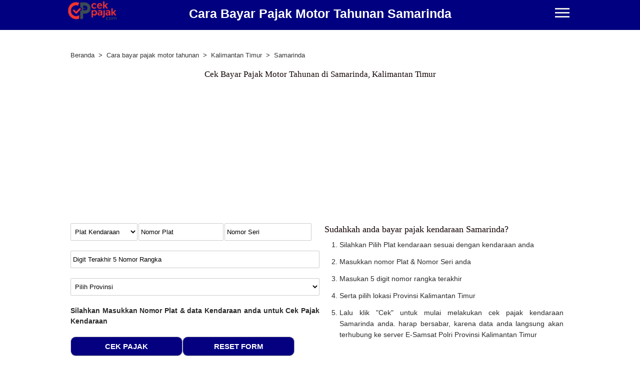

--- FILE ---
content_type: text/html; charset=UTF-8
request_url: https://cekpajak.com/cara-bayar-pajak-motor-tahunan/kalimantan-timur/samarinda
body_size: 17097
content:
<!DOCTYPE html><html lang="id" prefix="og: https://ogp.me/ns#"><head><meta charset="utf-8"><title>Cara Bayar Pajak Motor Tahunan Samarinda, Kalimantan Timur</title><link rel='canonical' href='https://cekpajak.com/cara-bayar-pajak-motor-tahunan/kalimantan-timur/samarinda'><link rel='image_src' href='https://cekpajak.com/images/cara-bayar-pajak-motor-tahunan-kec.png'><meta name='description' content='Cara Bayar Pajak Motor Samarinda Tahunan secara online adalah dengan menggunakan sistem online pajak Samarinda daerah oleh Badan Pajak Kalimantan Timur dan Retribusi Daerah di sistem Informasi Pajak Kendaraan motor Samarinda'><meta name='keywords' content='Pajak Samarinda, Pajak Motor Samarinda, Bayar Pajak Samarinda, Bayar Pajak Motor Samarinda, Bayar Pajak Motor Tahunan Samarinda, Cara Bayar Pajak Motor Tahunan Samarinda'><meta name='twitter:card' content='summary_large_image'><meta name='twitter:title' content='Cara Bayar Pajak Motor Tahunan Samarinda, Kalimantan Timur'><meta name='twitter:description' content='Cara Bayar Pajak Motor Samarinda Tahunan secara online adalah dengan menggunakan sistem online pajak Samarinda daerah oleh Badan Pajak Kalimantan Timur dan Retribusi Daerah di sistem Informasi Pajak Kendaraan motor Samarinda'><meta name='twitter:image' content='https://cekpajak.com/images/cara-bayar-pajak-motor-tahunan-kec.png'><meta property='og:title' content='Cara Bayar Pajak Motor Tahunan Samarinda, Kalimantan Timur'><meta property='og:description' content='Cara Bayar Pajak Motor Samarinda Tahunan secara online adalah dengan menggunakan sistem online pajak Samarinda daerah oleh Badan Pajak Kalimantan Timur dan Retribusi Daerah di sistem Informasi Pajak Kendaraan motor Samarinda'><meta property='og:type' content='website'><meta property='og:url' content='https://cekpajak.com/cara-bayar-pajak-motor-tahunan/kalimantan-timur/samarinda'><meta property='og:image' content='https://cekpajak.com/images/cara-bayar-pajak-motor-tahunan-kec.png'><meta property='og:site_name' content='Cara Bayar Pajak Motor Tahunan Samarinda, Kalimantan Timur'><meta property='og:image:width' content='1200'><meta property='og:image:height' content='630'><link rel='preload' href='https://cekpajak.com/stylesheets/css/ceksamsat.css' as='style'><link rel="shortcut icon" href="https://cekpajak.com/favicon.ico" type="image/x-icon"><link rel="apple-touch-icon" href="https://cekpajak.com/apple-touch/apple-touch-icon.png"><link rel="apple-touch-icon" sizes="57x57" href="https://cekpajak.com/apple-touch/apple-touch-icon-57x57.png"><link rel="apple-touch-icon" sizes="72x72" href="https://cekpajak.com/apple-touch/apple-touch-icon-72x72.png"><link rel="apple-touch-icon" sizes="76x76" href="https://cekpajak.com/apple-touch/apple-touch-icon-76x76.png"><link rel="apple-touch-icon" sizes="114x114" href="https://cekpajak.com/apple-touch/apple-touch-icon-114x114.png"><link rel="apple-touch-icon" sizes="120x120" href="https://cekpajak.com/apple-touch/apple-touch-icon-120x120.png"><link rel="apple-touch-icon" sizes="144x144" href="https://cekpajak.com/apple-touch/apple-touch-icon-144x144.png"><link rel="apple-touch-icon" sizes="152x152" href="https://cekpajak.com/apple-touch/apple-touch-icon-152x152.png"><link rel="apple-touch-icon" sizes="180x180" href="https://cekpajak.com/apple-touch/apple-touch-icon-180x180.png"><meta name="viewport" content="width=device-width, initial-scale=1"><meta name="robots" content="index, follow"><meta name="googlebot" content="index, follow"><meta name="theme-color" content="#ffffff"><meta name="google-site-verification" content="re4PZhrzmL7ACfolVMxG9PdCmZvk7Lx3K00PImMeTH0"><meta name="dmca-site-verification" content="cCtzNDhQaDZkc3JqZDdXUzEydEdHZz090"><meta name="msvalidate.01" content="A6A5680662A6D3EED8B0C923D766D8C5"><meta name="yandex-verification" content="7fc990db5208f9e3"><meta name="Petal-Search-site-verification" content="dd07c118cb"><meta name="ahrefs-site-verification" content="71a1a65b5d80ebb72a5ea425691d30fa65e61e6c5dcb9987a2cc13f697dd3d73"><meta name="wot-verification" content="27f8f1bc915452b246b6"><link rel="dns-prefetch" href="//cdnjs.cloudflare.com"><link rel="dns-prefetch" href="//ajax.googleapis.com"><link rel="dns-prefetch" href="//fonts.gstatic.com"><link rel="dns-prefetch" href="//www.google-analytics.com"><link rel="dns-prefetch" href="//www.googletagmanager.com"><link rel="dns-prefetch" href="//adservice.google.com"><link rel="dns-prefetch" href="//googleads.g.doubleclick.net"><link rel="dns-prefetch" href="//static.doubleclick.net"><link rel="dns-prefetch" href="//www.googletagservices.com"><link rel="dns-prefetch" href="//tpc.googlesyndication.com"><link rel="dns-prefetch" href="//pagead2.googlesyndication.com"><link rel="dns-prefetch" href="//www.gstatic.com"><link rel="dns-prefetch" href="//imasdk.googleapis.com"><link rel="dns-prefetch" href="//www.google.com"><link rel="preconnect" href="https://ajax.googleapis.com" crossorigin><link rel="preconnect" href="https://code.jquery.com" crossorigin><link rel="preconnect" href="https://cdn.jsdelivr.net" crossorigin><link rel="preconnect" href="https://fonts.gstatic.com" crossorigin><link rel="preconnect" href="https://www.google-analytics.com" crossorigin><link rel="preconnect" href="https://www.googletagmanager.com" crossorigin><link rel="preconnect" href="https://pagead2.googlesyndication.com" crossorigin="anonymous"><link rel="preconnect" href="https://tpc.googlesyndication.com" crossorigin><link rel="preconnect" href="https://fonts.googleapis.com"><link rel="preconnect" href="https://fonts.gstatic.com" crossorigin><link rel="preload" as="style" href="https://fonts.googleapis.com/css2?family=Roboto&display=swap"><link rel="stylesheet" href="https://fonts.googleapis.com/css2?family=Roboto&display=swap" media="print" onload="this.media='all'"><noscript><link rel="stylesheet" href="https://fonts.googleapis.com/css2?family=Roboto&display=swap"></noscript><link rel="stylesheet" href="https://cekpajak.com/stylesheets/css/ceksamsat.css" type="text/css" media="all"><link rel="preconnect" href="https://fundingchoicesmessages.google.com" crossorigin><link rel="preload" href="https://code.jquery.com/jquery-3.7.1.min.js" as="script" integrity="sha256-/JqT3SQfawRcv/BIHPThkBvs0OEvtFFmqPF/lYI/Cxo=" crossorigin="anonymous"><link rel="manifest" href="https://cekpajak.com/manifest.json" crossorigin="use-credentials"><link rel="preload" href="https://pagead2.googlesyndication.com/pagead/js/adsbygoogle.js?client=ca-pub-8832796412766064" as="script" crossorigin="" /><script async src="https://www.googletagmanager.com/gtag/js?id=AW-11516822052"></script><script> window.dataLayer = window.dataLayer || []; function gtag(){dataLayer.push(arguments);} gtag('js', new Date()); gtag('config', 'AW-11516822052'); </script><script async src='https://www.googletagmanager.com/gtag/js?id=UA-144874387-1'></script><script> window.dataLayer = window.dataLayer || []; function gtag(){dataLayer.push(arguments);} gtag('js', new Date()); gtag('config', 'UA-144874387-1', { cookie_flags: 'SameSite=None;Secure' }); </script><script type="application/ld+json"> { "@context": "https://schema.org", "@type": "WebPage", "@id": "https://cekpajak.com/cara-bayar-pajak-motor-tahunan/kalimantan-timur/samarinda#webpage", "url": "https://cekpajak.com/cara-bayar-pajak-motor-tahunan/kalimantan-timur/samarinda", "name": "Cara Bayar Pajak Motor Tahunan Samarinda", "description": "Cara Bayar Pajak Motor Samarinda Tahunan secara online adalah dengan menggunakan sistem online pajak Samarinda daerah oleh Badan Pajak Kalimantan Timur dan Retribusi Daerah di sistem Informasi Pajak Kendaraan motor Samarinda.", "isPartOf": { "@type": "WebPage", "@id": "https://cekpajak.com/cara-bayar-pajak-motor-tahunan/kalimantan-timur/#webpage", "url": "https://cekpajak.com/cara-bayar-pajak-motor-tahunan/kalimantan-timur", "name": "Cara Bayar Pajak Motor Tahunan Kalimantan Timur" }, "publisher": { "@type": "Organization", "@id": "https://cekpajak.com/#organization", "name": "Cek Pajak Kendaraan Online", "url": "https://cekpajak.com/", "logo": { "@type": "ImageObject", "url": "https://cekpajak.com/images/logo-cek-pajak.png", "width": 500, "height": 189 }, "foundingDate": "2020-01-01", "founder": { "@type": "Person", "name": "Ary Syahputra", "jobTitle": "Founder & Developer", "sameAs": [ "https://www.facebook.com/arysyahputra8", "https://www.instagram.com/arysyahputra8", "https://www.linkedin.com/in/arysyahputra", "https://x.com/Ary_syahputra8" ] }, "sameAs": [ "https://www.facebook.com/cekpajakcom", "https://www.instagram.com/cekpajakcom", "https://www.linkedin.com/company/cekpajakcom", "https://x.com/cekpajakcom" ] } } </script></head><body><header role="banner"><div id="header"><div class="top"><div class="container"><a href='https://cekpajak.com' title='Cara Bayar Pajak Motor Tahunan Samarinda'><img src='https://cekpajak.com/images/logo-cek-pajak.png' alt='Logo cekpajak.com' loading='lazy' class='lazyload'><span class='hidden-text'>Cara Bayar Pajak Motor Tahunan Samarinda</span></a><h1><a href="https://cekpajak.com/cara-bayar-pajak-motor-tahunan/kalimantan-timur/samarinda" title="Cara Bayar Pajak Motor Tahunan Samarinda, Kalimantan Timur">Cara Bayar Pajak Motor Tahunan Samarinda</a></h1><nav><button class="menu-toggle" aria-label="Menu"><span></span><span></span><span></span></button><ul class="nav" id="main-navigation"><li><a href="https://cekpajak.com/cara-bayar-pajak-motor-tahunan/aceh" title="Cek Cara bayar pajak motor tahunan Aceh">Aceh</a><ul><li><a href="https://cekpajak.com/cara-bayar-pajak-motor-tahunan/aceh/kabupaten-aceh-barat" title="Cek Cara bayar pajak motor tahunan Kabupaten Aceh Barat">Kabupaten Aceh Barat</a></li><li><a href="https://cekpajak.com/cara-bayar-pajak-motor-tahunan/aceh/kabupaten-aceh-barat-daya" title="Cek Cara bayar pajak motor tahunan Kabupaten Aceh Barat Daya">Kabupaten Aceh Barat Daya</a></li><li><a href="https://cekpajak.com/cara-bayar-pajak-motor-tahunan/aceh/kabupaten-aceh-besar" title="Cek Cara bayar pajak motor tahunan Kabupaten Aceh Besar">Kabupaten Aceh Besar</a></li><li><a href="https://cekpajak.com/cara-bayar-pajak-motor-tahunan/aceh/kabupaten-aceh-jaya" title="Cek Cara bayar pajak motor tahunan Kabupaten Aceh Jaya">Kabupaten Aceh Jaya</a></li><li><a href="https://cekpajak.com/cara-bayar-pajak-motor-tahunan/aceh/kabupaten-aceh-selatan" title="Cek Cara bayar pajak motor tahunan Kabupaten Aceh Selatan">Kabupaten Aceh Selatan</a></li><li><a href="https://cekpajak.com/cara-bayar-pajak-motor-tahunan/aceh/kabupaten-aceh-singkil" title="Cek Cara bayar pajak motor tahunan Kabupaten Aceh Singkil">Kabupaten Aceh Singkil</a></li><li><a href="https://cekpajak.com/cara-bayar-pajak-motor-tahunan/aceh/kabupaten-aceh-tamiang" title="Cek Cara bayar pajak motor tahunan Kabupaten Aceh Tamiang">Kabupaten Aceh Tamiang</a></li><li><a href="https://cekpajak.com/cara-bayar-pajak-motor-tahunan/aceh/kabupaten-aceh-tengah" title="Cek Cara bayar pajak motor tahunan Kabupaten Aceh Tengah">Kabupaten Aceh Tengah</a></li><li><a href="https://cekpajak.com/cara-bayar-pajak-motor-tahunan/aceh/kabupaten-aceh-tenggara" title="Cek Cara bayar pajak motor tahunan Kabupaten Aceh Tenggara">Kabupaten Aceh Tenggara</a></li><li><a href="https://cekpajak.com/cara-bayar-pajak-motor-tahunan/aceh/kabupaten-aceh-timur" title="Cek Cara bayar pajak motor tahunan Kabupaten Aceh Timur">Kabupaten Aceh Timur</a></li><li><a href="https://cekpajak.com/cara-bayar-pajak-motor-tahunan/aceh/kabupaten-aceh-utara" title="Cek Cara bayar pajak motor tahunan Kabupaten Aceh Utara">Kabupaten Aceh Utara</a></li><li><a href="https://cekpajak.com/cara-bayar-pajak-motor-tahunan/aceh/banda-aceh" title="Cek Cara bayar pajak motor tahunan Banda Aceh">Banda Aceh</a></li><li><a href="https://cekpajak.com/cara-bayar-pajak-motor-tahunan/aceh/kabupaten-bener-meriah" title="Cek Cara bayar pajak motor tahunan Kabupaten Bener Meriah">Kabupaten Bener Meriah</a></li><li><a href="https://cekpajak.com/cara-bayar-pajak-motor-tahunan/aceh/kabupaten-bireuen" title="Cek Cara bayar pajak motor tahunan Kabupaten Bireuen">Kabupaten Bireuen</a></li><li><a href="https://cekpajak.com/cara-bayar-pajak-motor-tahunan/aceh/kabupaten-gayo-lues" title="Cek Cara bayar pajak motor tahunan Kabupaten Gayo Lues">Kabupaten Gayo Lues</a></li><li><a href="https://cekpajak.com/cara-bayar-pajak-motor-tahunan/aceh/langsa" title="Cek Cara bayar pajak motor tahunan Langsa">Langsa</a></li><li><a href="https://cekpajak.com/cara-bayar-pajak-motor-tahunan/aceh/lhokseumawe" title="Cek Cara bayar pajak motor tahunan Lhokseumawe">Lhokseumawe</a></li><li><a href="https://cekpajak.com/cara-bayar-pajak-motor-tahunan/aceh/kabupaten-nagan-raya" title="Cek Cara bayar pajak motor tahunan Kabupaten Nagan Raya">Kabupaten Nagan Raya</a></li><li><a href="https://cekpajak.com/cara-bayar-pajak-motor-tahunan/aceh/kabupaten-pidie" title="Cek Cara bayar pajak motor tahunan Kabupaten Pidie">Kabupaten Pidie</a></li><li><a href="https://cekpajak.com/cara-bayar-pajak-motor-tahunan/aceh/kabupaten-pidie-jaya" title="Cek Cara bayar pajak motor tahunan Kabupaten Pidie Jaya">Kabupaten Pidie Jaya</a></li><li><a href="https://cekpajak.com/cara-bayar-pajak-motor-tahunan/aceh/sabang" title="Cek Cara bayar pajak motor tahunan Sabang">Sabang</a></li><li><a href="https://cekpajak.com/cara-bayar-pajak-motor-tahunan/aceh/kabupaten-simeulue" title="Cek Cara bayar pajak motor tahunan Kabupaten Simeulue">Kabupaten Simeulue</a></li><li><a href="https://cekpajak.com/cara-bayar-pajak-motor-tahunan/aceh/subulussalam" title="Cek Cara bayar pajak motor tahunan Subulussalam">Subulussalam</a></li></ul></li><li><a href="https://cekpajak.com/cara-bayar-pajak-motor-tahunan/bali" title="Cek Cara bayar pajak motor tahunan Bali">Bali</a><ul><li><a href="https://cekpajak.com/cara-bayar-pajak-motor-tahunan/bali/kabupaten-badung" title="Cek Cara bayar pajak motor tahunan Kabupaten Badung">Kabupaten Badung</a></li><li><a href="https://cekpajak.com/cara-bayar-pajak-motor-tahunan/bali/kabupaten-bangli" title="Cek Cara bayar pajak motor tahunan Kabupaten Bangli">Kabupaten Bangli</a></li><li><a href="https://cekpajak.com/cara-bayar-pajak-motor-tahunan/bali/kabupaten-buleleng" title="Cek Cara bayar pajak motor tahunan Kabupaten Buleleng">Kabupaten Buleleng</a></li><li><a href="https://cekpajak.com/cara-bayar-pajak-motor-tahunan/bali/denpasar" title="Cek Cara bayar pajak motor tahunan Denpasar">Denpasar</a></li><li><a href="https://cekpajak.com/cara-bayar-pajak-motor-tahunan/bali/kabupaten-gianyar" title="Cek Cara bayar pajak motor tahunan Kabupaten Gianyar">Kabupaten Gianyar</a></li><li><a href="https://cekpajak.com/cara-bayar-pajak-motor-tahunan/bali/kabupaten-jembrana" title="Cek Cara bayar pajak motor tahunan Kabupaten Jembrana">Kabupaten Jembrana</a></li><li><a href="https://cekpajak.com/cara-bayar-pajak-motor-tahunan/bali/kabupaten-karangasem" title="Cek Cara bayar pajak motor tahunan Kabupaten Karangasem">Kabupaten Karangasem</a></li><li><a href="https://cekpajak.com/cara-bayar-pajak-motor-tahunan/bali/kabupaten-klungkung" title="Cek Cara bayar pajak motor tahunan Kabupaten Klungkung">Kabupaten Klungkung</a></li><li><a href="https://cekpajak.com/cara-bayar-pajak-motor-tahunan/bali/kabupaten-tabanan" title="Cek Cara bayar pajak motor tahunan Kabupaten Tabanan">Kabupaten Tabanan</a></li></ul></li><li><a href="https://cekpajak.com/cara-bayar-pajak-motor-tahunan/banten" title="Cek Cara bayar pajak motor tahunan Banten">Banten</a><ul><li><a href="https://cekpajak.com/cara-bayar-pajak-motor-tahunan/banten/cilegon" title="Cek Cara bayar pajak motor tahunan Cilegon">Cilegon</a></li><li><a href="https://cekpajak.com/cara-bayar-pajak-motor-tahunan/banten/kabupaten-lebak" title="Cek Cara bayar pajak motor tahunan Kabupaten Lebak">Kabupaten Lebak</a></li><li><a href="https://cekpajak.com/cara-bayar-pajak-motor-tahunan/banten/kabupaten-pandeglang" title="Cek Cara bayar pajak motor tahunan Kabupaten Pandeglang">Kabupaten Pandeglang</a></li><li><a href="https://cekpajak.com/cara-bayar-pajak-motor-tahunan/banten/kabupaten-serang" title="Cek Cara bayar pajak motor tahunan Kabupaten Serang">Kabupaten Serang</a></li><li><a href="https://cekpajak.com/cara-bayar-pajak-motor-tahunan/banten/serang" title="Cek Cara bayar pajak motor tahunan Serang">Serang</a></li><li><a href="https://cekpajak.com/cara-bayar-pajak-motor-tahunan/banten/kabupaten-tangerang" title="Cek Cara bayar pajak motor tahunan Kabupaten Tangerang">Kabupaten Tangerang</a></li><li><a href="https://cekpajak.com/cara-bayar-pajak-motor-tahunan/banten/tangerang" title="Cek Cara bayar pajak motor tahunan Tangerang">Tangerang</a></li><li><a href="https://cekpajak.com/cara-bayar-pajak-motor-tahunan/banten/tangerang-selatan" title="Cek Cara bayar pajak motor tahunan Tangerang Selatan">Tangerang Selatan</a></li></ul></li><li><a href="https://cekpajak.com/cara-bayar-pajak-motor-tahunan/bengkulu" title="Cek Cara bayar pajak motor tahunan Bengkulu">Bengkulu</a><ul><li><a href="https://cekpajak.com/cara-bayar-pajak-motor-tahunan/bengkulu/bengkulu" title="Cek Cara bayar pajak motor tahunan Bengkulu">Bengkulu</a></li><li><a href="https://cekpajak.com/cara-bayar-pajak-motor-tahunan/bengkulu/kabupaten-bengkulu-selatan" title="Cek Cara bayar pajak motor tahunan Kabupaten Bengkulu Selatan">Kabupaten Bengkulu Selatan</a></li><li><a href="https://cekpajak.com/cara-bayar-pajak-motor-tahunan/bengkulu/kabupaten-bengkulu-tengah" title="Cek Cara bayar pajak motor tahunan Kabupaten Bengkulu Tengah">Kabupaten Bengkulu Tengah</a></li><li><a href="https://cekpajak.com/cara-bayar-pajak-motor-tahunan/bengkulu/kabupaten-bengkulu-utara" title="Cek Cara bayar pajak motor tahunan Kabupaten Bengkulu Utara">Kabupaten Bengkulu Utara</a></li><li><a href="https://cekpajak.com/cara-bayar-pajak-motor-tahunan/bengkulu/kabupaten-kaur" title="Cek Cara bayar pajak motor tahunan Kabupaten Kaur">Kabupaten Kaur</a></li><li><a href="https://cekpajak.com/cara-bayar-pajak-motor-tahunan/bengkulu/kabupaten-kepahiang" title="Cek Cara bayar pajak motor tahunan Kabupaten Kepahiang">Kabupaten Kepahiang</a></li><li><a href="https://cekpajak.com/cara-bayar-pajak-motor-tahunan/bengkulu/kabupaten-lebong" title="Cek Cara bayar pajak motor tahunan Kabupaten Lebong">Kabupaten Lebong</a></li><li><a href="https://cekpajak.com/cara-bayar-pajak-motor-tahunan/bengkulu/kabupaten-mukomuko" title="Cek Cara bayar pajak motor tahunan Kabupaten Mukomuko">Kabupaten Mukomuko</a></li><li><a href="https://cekpajak.com/cara-bayar-pajak-motor-tahunan/bengkulu/kabupaten-rejang-lebong" title="Cek Cara bayar pajak motor tahunan Kabupaten Rejang Lebong">Kabupaten Rejang Lebong</a></li><li><a href="https://cekpajak.com/cara-bayar-pajak-motor-tahunan/bengkulu/kabupaten-seluma" title="Cek Cara bayar pajak motor tahunan Kabupaten Seluma">Kabupaten Seluma</a></li></ul></li><li><a href="https://cekpajak.com/cara-bayar-pajak-motor-tahunan/daerah-istimewa-yogyakarta" title="Cek Cara bayar pajak motor tahunan Daerah Istimewa Yogyakarta">Daerah Istimewa Yogyakarta</a><ul><li><a href="https://cekpajak.com/cara-bayar-pajak-motor-tahunan/daerah-istimewa-yogyakarta/yogyakarta" title="Cek Cara bayar pajak motor tahunan Yogyakarta">Yogyakarta</a></li><li><a href="https://cekpajak.com/cara-bayar-pajak-motor-tahunan/daerah-istimewa-yogyakarta/kabupaten-bantul" title="Cek Cara bayar pajak motor tahunan Kabupaten Bantul">Kabupaten Bantul</a></li><li><a href="https://cekpajak.com/cara-bayar-pajak-motor-tahunan/daerah-istimewa-yogyakarta/kabupaten-gunung-kidul" title="Cek Cara bayar pajak motor tahunan Kabupaten Gunung Kidul">Kabupaten Gunung Kidul</a></li><li><a href="https://cekpajak.com/cara-bayar-pajak-motor-tahunan/daerah-istimewa-yogyakarta/kabupaten-kulon-progo" title="Cek Cara bayar pajak motor tahunan Kabupaten Kulon Progo">Kabupaten Kulon Progo</a></li><li><a href="https://cekpajak.com/cara-bayar-pajak-motor-tahunan/daerah-istimewa-yogyakarta/kabupaten-sleman" title="Cek Cara bayar pajak motor tahunan Kabupaten Sleman">Kabupaten Sleman</a></li></ul></li><li><a href="https://cekpajak.com/cara-bayar-pajak-motor-tahunan/dki-jakarta" title="Cek Cara bayar pajak motor tahunan DKI Jakarta">DKI Jakarta</a><ul><li><a href="https://cekpajak.com/cara-bayar-pajak-motor-tahunan/dki-jakarta/jakarta-barat" title="Cek Cara bayar pajak motor tahunan Jakarta Barat">Jakarta Barat</a></li><li><a href="https://cekpajak.com/cara-bayar-pajak-motor-tahunan/dki-jakarta/jakarta-pusat" title="Cek Cara bayar pajak motor tahunan Jakarta Pusat">Jakarta Pusat</a></li><li><a href="https://cekpajak.com/cara-bayar-pajak-motor-tahunan/dki-jakarta/jakarta-selatan" title="Cek Cara bayar pajak motor tahunan Jakarta Selatan">Jakarta Selatan</a></li><li><a href="https://cekpajak.com/cara-bayar-pajak-motor-tahunan/dki-jakarta/jakarta-timur" title="Cek Cara bayar pajak motor tahunan Jakarta Timur">Jakarta Timur</a></li><li><a href="https://cekpajak.com/cara-bayar-pajak-motor-tahunan/dki-jakarta/jakarta-utara" title="Cek Cara bayar pajak motor tahunan Jakarta Utara">Jakarta Utara</a></li><li><a href="https://cekpajak.com/cara-bayar-pajak-motor-tahunan/dki-jakarta/kabupaten-adm-kepulauan-seribu" title="Cek Cara bayar pajak motor tahunan Kabupaten Adm Kepulauan Seribu">Kabupaten Adm Kepulauan Seribu</a></li></ul></li><li><a href="https://cekpajak.com/cara-bayar-pajak-motor-tahunan/gorontalo" title="Cek Cara bayar pajak motor tahunan Gorontalo">Gorontalo</a><ul><li><a href="https://cekpajak.com/cara-bayar-pajak-motor-tahunan/gorontalo/kabupaten-boalemo" title="Cek Cara bayar pajak motor tahunan Kabupaten Boalemo">Kabupaten Boalemo</a></li><li><a href="https://cekpajak.com/cara-bayar-pajak-motor-tahunan/gorontalo/kabupaten-bone-bolango" title="Cek Cara bayar pajak motor tahunan Kabupaten Bone Bolango">Kabupaten Bone Bolango</a></li><li><a href="https://cekpajak.com/cara-bayar-pajak-motor-tahunan/gorontalo/kabupaten-gorontalo" title="Cek Cara bayar pajak motor tahunan Kabupaten Gorontalo">Kabupaten Gorontalo</a></li><li><a href="https://cekpajak.com/cara-bayar-pajak-motor-tahunan/gorontalo/kabupaten-gorontalo-utara" title="Cek Cara bayar pajak motor tahunan Kabupaten Gorontalo Utara">Kabupaten Gorontalo Utara</a></li><li><a href="https://cekpajak.com/cara-bayar-pajak-motor-tahunan/gorontalo/kabupaten-pohuwato" title="Cek Cara bayar pajak motor tahunan Kabupaten Pohuwato">Kabupaten Pohuwato</a></li><li><a href="https://cekpajak.com/cara-bayar-pajak-motor-tahunan/gorontalo/gorontalo" title="Cek Cara bayar pajak motor tahunan Gorontalo">Gorontalo</a></li></ul></li><li><a href="https://cekpajak.com/cara-bayar-pajak-motor-tahunan/jambi" title="Cek Cara bayar pajak motor tahunan Jambi">Jambi</a><ul><li><a href="https://cekpajak.com/cara-bayar-pajak-motor-tahunan/jambi/kabupaten-batanghari" title="Cek Cara bayar pajak motor tahunan Kabupaten Batanghari">Kabupaten Batanghari</a></li><li><a href="https://cekpajak.com/cara-bayar-pajak-motor-tahunan/jambi/kabupaten-bungo" title="Cek Cara bayar pajak motor tahunan Kabupaten Bungo">Kabupaten Bungo</a></li><li><a href="https://cekpajak.com/cara-bayar-pajak-motor-tahunan/jambi/kabupaten-kerinci" title="Cek Cara bayar pajak motor tahunan Kabupaten Kerinci">Kabupaten Kerinci</a></li><li><a href="https://cekpajak.com/cara-bayar-pajak-motor-tahunan/jambi/kabupaten-merangin" title="Cek Cara bayar pajak motor tahunan Kabupaten Merangin">Kabupaten Merangin</a></li><li><a href="https://cekpajak.com/cara-bayar-pajak-motor-tahunan/jambi/kabupaten-muaro-jambi" title="Cek Cara bayar pajak motor tahunan Kabupaten Muaro Jambi">Kabupaten Muaro Jambi</a></li><li><a href="https://cekpajak.com/cara-bayar-pajak-motor-tahunan/jambi/kabupaten-sarolangun" title="Cek Cara bayar pajak motor tahunan Kabupaten Sarolangun">Kabupaten Sarolangun</a></li><li><a href="https://cekpajak.com/cara-bayar-pajak-motor-tahunan/jambi/kabupaten-tanjung-jabung-barat" title="Cek Cara bayar pajak motor tahunan Kabupaten Tanjung Jabung Barat">Kabupaten Tanjung Jabung Barat</a></li><li><a href="https://cekpajak.com/cara-bayar-pajak-motor-tahunan/jambi/kabupaten-tanjung-jabung-timur" title="Cek Cara bayar pajak motor tahunan Kabupaten Tanjung Jabung Timur">Kabupaten Tanjung Jabung Timur</a></li><li><a href="https://cekpajak.com/cara-bayar-pajak-motor-tahunan/jambi/kabupaten-tebo" title="Cek Cara bayar pajak motor tahunan Kabupaten Tebo">Kabupaten Tebo</a></li><li><a href="https://cekpajak.com/cara-bayar-pajak-motor-tahunan/jambi/jambi" title="Cek Cara bayar pajak motor tahunan Jambi">Jambi</a></li><li><a href="https://cekpajak.com/cara-bayar-pajak-motor-tahunan/jambi/sungai-penuh" title="Cek Cara bayar pajak motor tahunan Sungai Penuh">Sungai Penuh</a></li></ul></li><li><a href="https://cekpajak.com/cara-bayar-pajak-motor-tahunan/jawa-barat" title="Cek Cara bayar pajak motor tahunan Jawa Barat">Jawa Barat</a><ul><li><a href="https://cekpajak.com/cara-bayar-pajak-motor-tahunan/jawa-barat/bandung" title="Cek Cara bayar pajak motor tahunan Bandung">Bandung</a></li><li><a href="https://cekpajak.com/cara-bayar-pajak-motor-tahunan/jawa-barat/kabupaten-bandung" title="Cek Cara bayar pajak motor tahunan Kabupaten Bandung">Kabupaten Bandung</a></li><li><a href="https://cekpajak.com/cara-bayar-pajak-motor-tahunan/jawa-barat/kabupaten-bandung-barat" title="Cek Cara bayar pajak motor tahunan Kabupaten Bandung Barat">Kabupaten Bandung Barat</a></li><li><a href="https://cekpajak.com/cara-bayar-pajak-motor-tahunan/jawa-barat/banjar" title="Cek Cara bayar pajak motor tahunan Banjar">Banjar</a></li><li><a href="https://cekpajak.com/cara-bayar-pajak-motor-tahunan/jawa-barat/bekasi" title="Cek Cara bayar pajak motor tahunan Bekasi">Bekasi</a></li><li><a href="https://cekpajak.com/cara-bayar-pajak-motor-tahunan/jawa-barat/kabupaten-bekasi" title="Cek Cara bayar pajak motor tahunan Kabupaten Bekasi">Kabupaten Bekasi</a></li><li><a href="https://cekpajak.com/cara-bayar-pajak-motor-tahunan/jawa-barat/bogor" title="Cek Cara bayar pajak motor tahunan Bogor">Bogor</a></li><li><a href="https://cekpajak.com/cara-bayar-pajak-motor-tahunan/jawa-barat/kabupaten-bogor" title="Cek Cara bayar pajak motor tahunan Kabupaten Bogor">Kabupaten Bogor</a></li><li><a href="https://cekpajak.com/cara-bayar-pajak-motor-tahunan/jawa-barat/kabupaten-ciamis" title="Cek Cara bayar pajak motor tahunan Kabupaten Ciamis">Kabupaten Ciamis</a></li><li><a href="https://cekpajak.com/cara-bayar-pajak-motor-tahunan/jawa-barat/kabupaten-cianjur" title="Cek Cara bayar pajak motor tahunan Kabupaten Cianjur">Kabupaten Cianjur</a></li><li><a href="https://cekpajak.com/cara-bayar-pajak-motor-tahunan/jawa-barat/cimahi" title="Cek Cara bayar pajak motor tahunan Cimahi">Cimahi</a></li><li><a href="https://cekpajak.com/cara-bayar-pajak-motor-tahunan/jawa-barat/kabupaten-cirebon" title="Cek Cara bayar pajak motor tahunan Kabupaten Cirebon">Kabupaten Cirebon</a></li><li><a href="https://cekpajak.com/cara-bayar-pajak-motor-tahunan/jawa-barat/cirebon" title="Cek Cara bayar pajak motor tahunan Cirebon">Cirebon</a></li><li><a href="https://cekpajak.com/cara-bayar-pajak-motor-tahunan/jawa-barat/depok" title="Cek Cara bayar pajak motor tahunan Depok">Depok</a></li><li><a href="https://cekpajak.com/cara-bayar-pajak-motor-tahunan/jawa-barat/kabupaten-garut" title="Cek Cara bayar pajak motor tahunan Kabupaten Garut">Kabupaten Garut</a></li><li><a href="https://cekpajak.com/cara-bayar-pajak-motor-tahunan/jawa-barat/kabupaten-indramayu" title="Cek Cara bayar pajak motor tahunan Kabupaten Indramayu">Kabupaten Indramayu</a></li><li><a href="https://cekpajak.com/cara-bayar-pajak-motor-tahunan/jawa-barat/kabupaten-karawang" title="Cek Cara bayar pajak motor tahunan Kabupaten Karawang">Kabupaten Karawang</a></li><li><a href="https://cekpajak.com/cara-bayar-pajak-motor-tahunan/jawa-barat/kabupaten-kuningan" title="Cek Cara bayar pajak motor tahunan Kabupaten Kuningan">Kabupaten Kuningan</a></li><li><a href="https://cekpajak.com/cara-bayar-pajak-motor-tahunan/jawa-barat/kabupaten-majalengka" title="Cek Cara bayar pajak motor tahunan Kabupaten Majalengka">Kabupaten Majalengka</a></li><li><a href="https://cekpajak.com/cara-bayar-pajak-motor-tahunan/jawa-barat/kabupaten-pangandaran" title="Cek Cara bayar pajak motor tahunan Kabupaten Pangandaran">Kabupaten Pangandaran</a></li><li><a href="https://cekpajak.com/cara-bayar-pajak-motor-tahunan/jawa-barat/kabupaten-purwakarta" title="Cek Cara bayar pajak motor tahunan Kabupaten Purwakarta">Kabupaten Purwakarta</a></li><li><a href="https://cekpajak.com/cara-bayar-pajak-motor-tahunan/jawa-barat/kabupaten-subang" title="Cek Cara bayar pajak motor tahunan Kabupaten Subang">Kabupaten Subang</a></li><li><a href="https://cekpajak.com/cara-bayar-pajak-motor-tahunan/jawa-barat/kabupaten-sukabumi" title="Cek Cara bayar pajak motor tahunan Kabupaten Sukabumi">Kabupaten Sukabumi</a></li><li><a href="https://cekpajak.com/cara-bayar-pajak-motor-tahunan/jawa-barat/sukabumi" title="Cek Cara bayar pajak motor tahunan Sukabumi">Sukabumi</a></li><li><a href="https://cekpajak.com/cara-bayar-pajak-motor-tahunan/jawa-barat/kabupaten-sumedang" title="Cek Cara bayar pajak motor tahunan Kabupaten Sumedang">Kabupaten Sumedang</a></li><li><a href="https://cekpajak.com/cara-bayar-pajak-motor-tahunan/jawa-barat/kabupaten-tasikmalaya" title="Cek Cara bayar pajak motor tahunan Kabupaten Tasikmalaya">Kabupaten Tasikmalaya</a></li><li><a href="https://cekpajak.com/cara-bayar-pajak-motor-tahunan/jawa-barat/tasikmalaya" title="Cek Cara bayar pajak motor tahunan Tasikmalaya">Tasikmalaya</a></li></ul></li><li><a href="https://cekpajak.com/cara-bayar-pajak-motor-tahunan/jawa-tengah" title="Cek Cara bayar pajak motor tahunan Jawa Tengah">Jawa Tengah</a><ul><li><a href="https://cekpajak.com/cara-bayar-pajak-motor-tahunan/jawa-tengah/kabupaten-banjarnegara" title="Cek Cara bayar pajak motor tahunan Kabupaten Banjarnegara">Kabupaten Banjarnegara</a></li><li><a href="https://cekpajak.com/cara-bayar-pajak-motor-tahunan/jawa-tengah/kabupaten-banyumas" title="Cek Cara bayar pajak motor tahunan Kabupaten Banyumas">Kabupaten Banyumas</a></li><li><a href="https://cekpajak.com/cara-bayar-pajak-motor-tahunan/jawa-tengah/kabupaten-batang" title="Cek Cara bayar pajak motor tahunan Kabupaten Batang">Kabupaten Batang</a></li><li><a href="https://cekpajak.com/cara-bayar-pajak-motor-tahunan/jawa-tengah/kabupaten-blora" title="Cek Cara bayar pajak motor tahunan Kabupaten Blora">Kabupaten Blora</a></li><li><a href="https://cekpajak.com/cara-bayar-pajak-motor-tahunan/jawa-tengah/kabupaten-boyolali" title="Cek Cara bayar pajak motor tahunan Kabupaten Boyolali">Kabupaten Boyolali</a></li><li><a href="https://cekpajak.com/cara-bayar-pajak-motor-tahunan/jawa-tengah/kabupaten-brebes" title="Cek Cara bayar pajak motor tahunan Kabupaten Brebes">Kabupaten Brebes</a></li><li><a href="https://cekpajak.com/cara-bayar-pajak-motor-tahunan/jawa-tengah/kabupaten-cilacap" title="Cek Cara bayar pajak motor tahunan Kabupaten Cilacap">Kabupaten Cilacap</a></li><li><a href="https://cekpajak.com/cara-bayar-pajak-motor-tahunan/jawa-tengah/kabupaten-demak" title="Cek Cara bayar pajak motor tahunan Kabupaten Demak">Kabupaten Demak</a></li><li><a href="https://cekpajak.com/cara-bayar-pajak-motor-tahunan/jawa-tengah/kabupaten-grobogan" title="Cek Cara bayar pajak motor tahunan Kabupaten Grobogan">Kabupaten Grobogan</a></li><li><a href="https://cekpajak.com/cara-bayar-pajak-motor-tahunan/jawa-tengah/jepara" title="Cek Cara bayar pajak motor tahunan Jepara">Jepara</a></li><li><a href="https://cekpajak.com/cara-bayar-pajak-motor-tahunan/jawa-tengah/kabupaten-karanganyar" title="Cek Cara bayar pajak motor tahunan Kabupaten Karanganyar">Kabupaten Karanganyar</a></li><li><a href="https://cekpajak.com/cara-bayar-pajak-motor-tahunan/jawa-tengah/kabupaten-kebumen" title="Cek Cara bayar pajak motor tahunan Kabupaten Kebumen">Kabupaten Kebumen</a></li><li><a href="https://cekpajak.com/cara-bayar-pajak-motor-tahunan/jawa-tengah/kabupaten-kendal" title="Cek Cara bayar pajak motor tahunan Kabupaten Kendal">Kabupaten Kendal</a></li><li><a href="https://cekpajak.com/cara-bayar-pajak-motor-tahunan/jawa-tengah/kabupaten-klaten" title="Cek Cara bayar pajak motor tahunan Kabupaten Klaten">Kabupaten Klaten</a></li><li><a href="https://cekpajak.com/cara-bayar-pajak-motor-tahunan/jawa-tengah/kabupaten-kudus" title="Cek Cara bayar pajak motor tahunan Kabupaten Kudus">Kabupaten Kudus</a></li><li><a href="https://cekpajak.com/cara-bayar-pajak-motor-tahunan/jawa-tengah/kabupaten-magelang" title="Cek Cara bayar pajak motor tahunan Kabupaten Magelang">Kabupaten Magelang</a></li><li><a href="https://cekpajak.com/cara-bayar-pajak-motor-tahunan/jawa-tengah/kabupaten-pati" title="Cek Cara bayar pajak motor tahunan Kabupaten Pati">Kabupaten Pati</a></li><li><a href="https://cekpajak.com/cara-bayar-pajak-motor-tahunan/jawa-tengah/kabupaten-pekalongan" title="Cek Cara bayar pajak motor tahunan Kabupaten Pekalongan">Kabupaten Pekalongan</a></li><li><a href="https://cekpajak.com/cara-bayar-pajak-motor-tahunan/jawa-tengah/kabupaten-pemalang" title="Cek Cara bayar pajak motor tahunan Kabupaten Pemalang">Kabupaten Pemalang</a></li><li><a href="https://cekpajak.com/cara-bayar-pajak-motor-tahunan/jawa-tengah/kabupaten-purbalingga" title="Cek Cara bayar pajak motor tahunan Kabupaten Purbalingga">Kabupaten Purbalingga</a></li><li><a href="https://cekpajak.com/cara-bayar-pajak-motor-tahunan/jawa-tengah/kabupaten-purworejo" title="Cek Cara bayar pajak motor tahunan Kabupaten Purworejo">Kabupaten Purworejo</a></li><li><a href="https://cekpajak.com/cara-bayar-pajak-motor-tahunan/jawa-tengah/kabupaten-rembang" title="Cek Cara bayar pajak motor tahunan Kabupaten Rembang">Kabupaten Rembang</a></li><li><a href="https://cekpajak.com/cara-bayar-pajak-motor-tahunan/jawa-tengah/kabupaten-semarang" title="Cek Cara bayar pajak motor tahunan Kabupaten Semarang">Kabupaten Semarang</a></li><li><a href="https://cekpajak.com/cara-bayar-pajak-motor-tahunan/jawa-tengah/kabupaten-sragen" title="Cek Cara bayar pajak motor tahunan Kabupaten Sragen">Kabupaten Sragen</a></li><li><a href="https://cekpajak.com/cara-bayar-pajak-motor-tahunan/jawa-tengah/kabupaten-sukoharjo" title="Cek Cara bayar pajak motor tahunan Kabupaten Sukoharjo">Kabupaten Sukoharjo</a></li><li><a href="https://cekpajak.com/cara-bayar-pajak-motor-tahunan/jawa-tengah/kabupaten-tegal" title="Cek Cara bayar pajak motor tahunan Kabupaten Tegal">Kabupaten Tegal</a></li><li><a href="https://cekpajak.com/cara-bayar-pajak-motor-tahunan/jawa-tengah/kabupaten-temanggung" title="Cek Cara bayar pajak motor tahunan Kabupaten Temanggung">Kabupaten Temanggung</a></li><li><a href="https://cekpajak.com/cara-bayar-pajak-motor-tahunan/jawa-tengah/kabupaten-wonogiri" title="Cek Cara bayar pajak motor tahunan Kabupaten Wonogiri">Kabupaten Wonogiri</a></li><li><a href="https://cekpajak.com/cara-bayar-pajak-motor-tahunan/jawa-tengah/kabupaten-wonosobo" title="Cek Cara bayar pajak motor tahunan Kabupaten Wonosobo">Kabupaten Wonosobo</a></li><li><a href="https://cekpajak.com/cara-bayar-pajak-motor-tahunan/jawa-tengah/magelang" title="Cek Cara bayar pajak motor tahunan Magelang">Magelang</a></li><li><a href="https://cekpajak.com/cara-bayar-pajak-motor-tahunan/jawa-tengah/pekalongan" title="Cek Cara bayar pajak motor tahunan Pekalongan">Pekalongan</a></li><li><a href="https://cekpajak.com/cara-bayar-pajak-motor-tahunan/jawa-tengah/salatiga" title="Cek Cara bayar pajak motor tahunan Salatiga">Salatiga</a></li><li><a href="https://cekpajak.com/cara-bayar-pajak-motor-tahunan/jawa-tengah/semarang" title="Cek Cara bayar pajak motor tahunan Semarang">Semarang</a></li><li><a href="https://cekpajak.com/cara-bayar-pajak-motor-tahunan/jawa-tengah/surakarta" title="Cek Cara bayar pajak motor tahunan Solo, Surakarta">Solo, Surakarta</a></li><li><a href="https://cekpajak.com/cara-bayar-pajak-motor-tahunan/jawa-tengah/tegal" title="Cek Cara bayar pajak motor tahunan Tegal">Tegal</a></li></ul></li><li><a href="https://cekpajak.com/cara-bayar-pajak-motor-tahunan/jawa-timur" title="Cek Cara bayar pajak motor tahunan Jawa Timur">Jawa Timur</a><ul><li><a href="https://cekpajak.com/cara-bayar-pajak-motor-tahunan/jawa-timur/kabupaten-bangkalan" title="Cek Cara bayar pajak motor tahunan Kabupaten Bangkalan">Kabupaten Bangkalan</a></li><li><a href="https://cekpajak.com/cara-bayar-pajak-motor-tahunan/jawa-timur/kabupaten-banyuwangi" title="Cek Cara bayar pajak motor tahunan Kabupaten Banyuwangi">Kabupaten Banyuwangi</a></li><li><a href="https://cekpajak.com/cara-bayar-pajak-motor-tahunan/jawa-timur/kabupaten-blitar" title="Cek Cara bayar pajak motor tahunan Kabupaten Blitar">Kabupaten Blitar</a></li><li><a href="https://cekpajak.com/cara-bayar-pajak-motor-tahunan/jawa-timur/kabupaten-bojonegoro" title="Cek Cara bayar pajak motor tahunan Kabupaten Bojonegoro">Kabupaten Bojonegoro</a></li><li><a href="https://cekpajak.com/cara-bayar-pajak-motor-tahunan/jawa-timur/kabupaten-bondowoso" title="Cek Cara bayar pajak motor tahunan Kabupaten Bondowoso">Kabupaten Bondowoso</a></li><li><a href="https://cekpajak.com/cara-bayar-pajak-motor-tahunan/jawa-timur/kabupaten-gresik" title="Cek Cara bayar pajak motor tahunan Kabupaten Gresik">Kabupaten Gresik</a></li><li><a href="https://cekpajak.com/cara-bayar-pajak-motor-tahunan/jawa-timur/kabupaten-jember" title="Cek Cara bayar pajak motor tahunan Kabupaten Jember">Kabupaten Jember</a></li><li><a href="https://cekpajak.com/cara-bayar-pajak-motor-tahunan/jawa-timur/kabupaten-jombang" title="Cek Cara bayar pajak motor tahunan Kabupaten Jombang">Kabupaten Jombang</a></li><li><a href="https://cekpajak.com/cara-bayar-pajak-motor-tahunan/jawa-timur/kabupaten-kediri" title="Cek Cara bayar pajak motor tahunan Kabupaten Kediri">Kabupaten Kediri</a></li><li><a href="https://cekpajak.com/cara-bayar-pajak-motor-tahunan/jawa-timur/kabupaten-lamongan" title="Cek Cara bayar pajak motor tahunan Kabupaten Lamongan">Kabupaten Lamongan</a></li><li><a href="https://cekpajak.com/cara-bayar-pajak-motor-tahunan/jawa-timur/kabupaten-lumajang" title="Cek Cara bayar pajak motor tahunan Kabupaten Lumajang">Kabupaten Lumajang</a></li><li><a href="https://cekpajak.com/cara-bayar-pajak-motor-tahunan/jawa-timur/kabupaten-madiun" title="Cek Cara bayar pajak motor tahunan Kabupaten Madiun">Kabupaten Madiun</a></li><li><a href="https://cekpajak.com/cara-bayar-pajak-motor-tahunan/jawa-timur/kabupaten-magetan" title="Cek Cara bayar pajak motor tahunan Kabupaten Magetan">Kabupaten Magetan</a></li><li><a href="https://cekpajak.com/cara-bayar-pajak-motor-tahunan/jawa-timur/kabupaten-malang" title="Cek Cara bayar pajak motor tahunan Kabupaten Malang">Kabupaten Malang</a></li><li><a href="https://cekpajak.com/cara-bayar-pajak-motor-tahunan/jawa-timur/kabupaten-mojokerto" title="Cek Cara bayar pajak motor tahunan Kabupaten Mojokerto">Kabupaten Mojokerto</a></li><li><a href="https://cekpajak.com/cara-bayar-pajak-motor-tahunan/jawa-timur/kabupaten-nganjuk" title="Cek Cara bayar pajak motor tahunan Kabupaten Nganjuk">Kabupaten Nganjuk</a></li><li><a href="https://cekpajak.com/cara-bayar-pajak-motor-tahunan/jawa-timur/kabupaten-ngawi" title="Cek Cara bayar pajak motor tahunan Kabupaten Ngawi">Kabupaten Ngawi</a></li><li><a href="https://cekpajak.com/cara-bayar-pajak-motor-tahunan/jawa-timur/kabupaten-pacitan" title="Cek Cara bayar pajak motor tahunan Kabupaten Pacitan">Kabupaten Pacitan</a></li><li><a href="https://cekpajak.com/cara-bayar-pajak-motor-tahunan/jawa-timur/kabupaten-pamekasan" title="Cek Cara bayar pajak motor tahunan Kabupaten Pamekasan">Kabupaten Pamekasan</a></li><li><a href="https://cekpajak.com/cara-bayar-pajak-motor-tahunan/jawa-timur/kabupaten-pasuruan" title="Cek Cara bayar pajak motor tahunan Kabupaten Pasuruan">Kabupaten Pasuruan</a></li><li><a href="https://cekpajak.com/cara-bayar-pajak-motor-tahunan/jawa-timur/kabupaten-ponorogo" title="Cek Cara bayar pajak motor tahunan Kabupaten Ponorogo">Kabupaten Ponorogo</a></li><li><a href="https://cekpajak.com/cara-bayar-pajak-motor-tahunan/jawa-timur/kabupaten-probolinggo" title="Cek Cara bayar pajak motor tahunan Kabupaten Probolinggo">Kabupaten Probolinggo</a></li><li><a href="https://cekpajak.com/cara-bayar-pajak-motor-tahunan/jawa-timur/kabupaten-sampang" title="Cek Cara bayar pajak motor tahunan Kabupaten Sampang">Kabupaten Sampang</a></li><li><a href="https://cekpajak.com/cara-bayar-pajak-motor-tahunan/jawa-timur/kabupaten-sidoarjo" title="Cek Cara bayar pajak motor tahunan Kabupaten Sidoarjo">Kabupaten Sidoarjo</a></li><li><a href="https://cekpajak.com/cara-bayar-pajak-motor-tahunan/jawa-timur/kabupaten-situbondo" title="Cek Cara bayar pajak motor tahunan Kabupaten Situbondo">Kabupaten Situbondo</a></li><li><a href="https://cekpajak.com/cara-bayar-pajak-motor-tahunan/jawa-timur/kabupaten-sumenep" title="Cek Cara bayar pajak motor tahunan Kabupaten Sumenep">Kabupaten Sumenep</a></li><li><a href="https://cekpajak.com/cara-bayar-pajak-motor-tahunan/jawa-timur/kabupaten-trenggalek" title="Cek Cara bayar pajak motor tahunan Kabupaten Trenggalek">Kabupaten Trenggalek</a></li><li><a href="https://cekpajak.com/cara-bayar-pajak-motor-tahunan/jawa-timur/kabupaten-tuban" title="Cek Cara bayar pajak motor tahunan Kabupaten Tuban">Kabupaten Tuban</a></li><li><a href="https://cekpajak.com/cara-bayar-pajak-motor-tahunan/jawa-timur/kabupaten-tulungagung" title="Cek Cara bayar pajak motor tahunan Kabupaten Tulungagung">Kabupaten Tulungagung</a></li><li><a href="https://cekpajak.com/cara-bayar-pajak-motor-tahunan/jawa-timur/batu" title="Cek Cara bayar pajak motor tahunan Batu">Batu</a></li><li><a href="https://cekpajak.com/cara-bayar-pajak-motor-tahunan/jawa-timur/blitar" title="Cek Cara bayar pajak motor tahunan Blitar">Blitar</a></li><li><a href="https://cekpajak.com/cara-bayar-pajak-motor-tahunan/jawa-timur/kediri" title="Cek Cara bayar pajak motor tahunan Kediri">Kediri</a></li><li><a href="https://cekpajak.com/cara-bayar-pajak-motor-tahunan/jawa-timur/madiun" title="Cek Cara bayar pajak motor tahunan Madiun">Madiun</a></li><li><a href="https://cekpajak.com/cara-bayar-pajak-motor-tahunan/jawa-timur/malang" title="Cek Cara bayar pajak motor tahunan Malang">Malang</a></li><li><a href="https://cekpajak.com/cara-bayar-pajak-motor-tahunan/jawa-timur/mojokerto" title="Cek Cara bayar pajak motor tahunan Mojokerto">Mojokerto</a></li><li><a href="https://cekpajak.com/cara-bayar-pajak-motor-tahunan/jawa-timur/pasuruan" title="Cek Cara bayar pajak motor tahunan Pasuruan">Pasuruan</a></li><li><a href="https://cekpajak.com/cara-bayar-pajak-motor-tahunan/jawa-timur/probolinggo" title="Cek Cara bayar pajak motor tahunan Probolinggo">Probolinggo</a></li><li><a href="https://cekpajak.com/cara-bayar-pajak-motor-tahunan/jawa-timur/surabaya" title="Cek Cara bayar pajak motor tahunan Surabaya">Surabaya</a></li></ul></li><li><a href="https://cekpajak.com/cara-bayar-pajak-motor-tahunan/kalimantan-barat" title="Cek Cara bayar pajak motor tahunan Kalimantan Barat">Kalimantan Barat</a><ul><li><a href="https://cekpajak.com/cara-bayar-pajak-motor-tahunan/kalimantan-barat/kabupaten-bengkayang" title="Cek Cara bayar pajak motor tahunan Kabupaten Bengkayang">Kabupaten Bengkayang</a></li><li><a href="https://cekpajak.com/cara-bayar-pajak-motor-tahunan/kalimantan-barat/kabupaten-kapuas-hulu" title="Cek Cara bayar pajak motor tahunan Kabupaten Kapuas Hulu">Kabupaten Kapuas Hulu</a></li><li><a href="https://cekpajak.com/cara-bayar-pajak-motor-tahunan/kalimantan-barat/kabupaten-kayong-utara" title="Cek Cara bayar pajak motor tahunan Kabupaten Kayong Utara">Kabupaten Kayong Utara</a></li><li><a href="https://cekpajak.com/cara-bayar-pajak-motor-tahunan/kalimantan-barat/kabupaten-ketapang" title="Cek Cara bayar pajak motor tahunan Kabupaten Ketapang">Kabupaten Ketapang</a></li><li><a href="https://cekpajak.com/cara-bayar-pajak-motor-tahunan/kalimantan-barat/kabupaten-kubu-raya" title="Cek Cara bayar pajak motor tahunan Kabupaten Kubu Raya">Kabupaten Kubu Raya</a></li><li><a href="https://cekpajak.com/cara-bayar-pajak-motor-tahunan/kalimantan-barat/kabupaten-landak" title="Cek Cara bayar pajak motor tahunan Kabupaten Landak">Kabupaten Landak</a></li><li><a href="https://cekpajak.com/cara-bayar-pajak-motor-tahunan/kalimantan-barat/kabupaten-melawi" title="Cek Cara bayar pajak motor tahunan Kabupaten Melawi">Kabupaten Melawi</a></li><li><a href="https://cekpajak.com/cara-bayar-pajak-motor-tahunan/kalimantan-barat/kabupaten-pontianak" title="Cek Cara bayar pajak motor tahunan Kabupaten Pontianak">Kabupaten Pontianak</a></li><li><a href="https://cekpajak.com/cara-bayar-pajak-motor-tahunan/kalimantan-barat/kabupaten-sambas" title="Cek Cara bayar pajak motor tahunan Kabupaten Sambas">Kabupaten Sambas</a></li><li><a href="https://cekpajak.com/cara-bayar-pajak-motor-tahunan/kalimantan-barat/kabupaten-sanggau" title="Cek Cara bayar pajak motor tahunan Kabupaten Sanggau">Kabupaten Sanggau</a></li><li><a href="https://cekpajak.com/cara-bayar-pajak-motor-tahunan/kalimantan-barat/kabupaten-sekadau" title="Cek Cara bayar pajak motor tahunan Kabupaten Sekadau">Kabupaten Sekadau</a></li><li><a href="https://cekpajak.com/cara-bayar-pajak-motor-tahunan/kalimantan-barat/kabupaten-sintang" title="Cek Cara bayar pajak motor tahunan Kabupaten Sintang">Kabupaten Sintang</a></li><li><a href="https://cekpajak.com/cara-bayar-pajak-motor-tahunan/kalimantan-barat/pontianak" title="Cek Cara bayar pajak motor tahunan Pontianak">Pontianak</a></li><li><a href="https://cekpajak.com/cara-bayar-pajak-motor-tahunan/kalimantan-barat/singkawang" title="Cek Cara bayar pajak motor tahunan Singkawang">Singkawang</a></li></ul></li><li><a href="https://cekpajak.com/cara-bayar-pajak-motor-tahunan/kalimantan-selatan" title="Cek Cara bayar pajak motor tahunan Kalimantan Selatan">Kalimantan Selatan</a><ul><li><a href="https://cekpajak.com/cara-bayar-pajak-motor-tahunan/kalimantan-selatan/kabupaten-balangan" title="Cek Cara bayar pajak motor tahunan Kabupaten Balangan">Kabupaten Balangan</a></li><li><a href="https://cekpajak.com/cara-bayar-pajak-motor-tahunan/kalimantan-selatan/kabupaten-banjar" title="Cek Cara bayar pajak motor tahunan Kabupaten Banjar">Kabupaten Banjar</a></li><li><a href="https://cekpajak.com/cara-bayar-pajak-motor-tahunan/kalimantan-selatan/kabupaten-barito-kuala" title="Cek Cara bayar pajak motor tahunan Kabupaten Barito Kuala">Kabupaten Barito Kuala</a></li><li><a href="https://cekpajak.com/cara-bayar-pajak-motor-tahunan/kalimantan-selatan/kabupaten-hulu-sungai-selatan" title="Cek Cara bayar pajak motor tahunan Kabupaten Hulu Sungai Selatan">Kabupaten Hulu Sungai Selatan</a></li><li><a href="https://cekpajak.com/cara-bayar-pajak-motor-tahunan/kalimantan-selatan/kabupaten-hulu-sungai-tengah" title="Cek Cara bayar pajak motor tahunan Kabupaten Hulu Sungai Tengah">Kabupaten Hulu Sungai Tengah</a></li><li><a href="https://cekpajak.com/cara-bayar-pajak-motor-tahunan/kalimantan-selatan/kabupaten-hulu-sungai-utara" title="Cek Cara bayar pajak motor tahunan Kabupaten Hulu Sungai Utara">Kabupaten Hulu Sungai Utara</a></li><li><a href="https://cekpajak.com/cara-bayar-pajak-motor-tahunan/kalimantan-selatan/kabupaten-kotabaru" title="Cek Cara bayar pajak motor tahunan Kabupaten Kotabaru">Kabupaten Kotabaru</a></li><li><a href="https://cekpajak.com/cara-bayar-pajak-motor-tahunan/kalimantan-selatan/kabupaten-tabalong" title="Cek Cara bayar pajak motor tahunan Kabupaten Tabalong">Kabupaten Tabalong</a></li><li><a href="https://cekpajak.com/cara-bayar-pajak-motor-tahunan/kalimantan-selatan/kabupaten-tanah-bumbu" title="Cek Cara bayar pajak motor tahunan Kabupaten Tanah Bumbu">Kabupaten Tanah Bumbu</a></li><li><a href="https://cekpajak.com/cara-bayar-pajak-motor-tahunan/kalimantan-selatan/kabupaten-tanah-laut" title="Cek Cara bayar pajak motor tahunan Kabupaten Tanah Laut">Kabupaten Tanah Laut</a></li><li><a href="https://cekpajak.com/cara-bayar-pajak-motor-tahunan/kalimantan-selatan/kabupaten-tapin" title="Cek Cara bayar pajak motor tahunan Kabupaten Tapin">Kabupaten Tapin</a></li><li><a href="https://cekpajak.com/cara-bayar-pajak-motor-tahunan/kalimantan-selatan/banjarbaru" title="Cek Cara bayar pajak motor tahunan Banjarbaru">Banjarbaru</a></li><li><a href="https://cekpajak.com/cara-bayar-pajak-motor-tahunan/kalimantan-selatan/banjarmasin" title="Cek Cara bayar pajak motor tahunan Banjarmasin">Banjarmasin</a></li></ul></li><li><a href="https://cekpajak.com/cara-bayar-pajak-motor-tahunan/kalimantan-tengah" title="Cek Cara bayar pajak motor tahunan Kalimantan Tengah">Kalimantan Tengah</a><ul><li><a href="https://cekpajak.com/cara-bayar-pajak-motor-tahunan/kalimantan-tengah/kabupaten-barito-selatan" title="Cek Cara bayar pajak motor tahunan Kabupaten Barito Selatan">Kabupaten Barito Selatan</a></li><li><a href="https://cekpajak.com/cara-bayar-pajak-motor-tahunan/kalimantan-tengah/kabupaten-barito-timur" title="Cek Cara bayar pajak motor tahunan Kabupaten Barito Timur">Kabupaten Barito Timur</a></li><li><a href="https://cekpajak.com/cara-bayar-pajak-motor-tahunan/kalimantan-tengah/kabupaten-barito-utara" title="Cek Cara bayar pajak motor tahunan Kabupaten Barito Utara">Kabupaten Barito Utara</a></li><li><a href="https://cekpajak.com/cara-bayar-pajak-motor-tahunan/kalimantan-tengah/kabupaten-gunung-mas" title="Cek Cara bayar pajak motor tahunan Kabupaten Gunung Mas">Kabupaten Gunung Mas</a></li><li><a href="https://cekpajak.com/cara-bayar-pajak-motor-tahunan/kalimantan-tengah/kabupaten-kapuas" title="Cek Cara bayar pajak motor tahunan Kabupaten Kapuas">Kabupaten Kapuas</a></li><li><a href="https://cekpajak.com/cara-bayar-pajak-motor-tahunan/kalimantan-tengah/kabupaten-katingan" title="Cek Cara bayar pajak motor tahunan Kabupaten Katingan">Kabupaten Katingan</a></li><li><a href="https://cekpajak.com/cara-bayar-pajak-motor-tahunan/kalimantan-tengah/kabupaten-kotawaringin-barat" title="Cek Cara bayar pajak motor tahunan Kabupaten Kotawaringin Barat">Kabupaten Kotawaringin Barat</a></li><li><a href="https://cekpajak.com/cara-bayar-pajak-motor-tahunan/kalimantan-tengah/kabupaten-kotawaringin-timur" title="Cek Cara bayar pajak motor tahunan Kabupaten Kotawaringin Timur">Kabupaten Kotawaringin Timur</a></li><li><a href="https://cekpajak.com/cara-bayar-pajak-motor-tahunan/kalimantan-tengah/kabupaten-lamandau" title="Cek Cara bayar pajak motor tahunan Kabupaten Lamandau">Kabupaten Lamandau</a></li><li><a href="https://cekpajak.com/cara-bayar-pajak-motor-tahunan/kalimantan-tengah/kabupaten-murung-raya" title="Cek Cara bayar pajak motor tahunan Kabupaten Murung Raya">Kabupaten Murung Raya</a></li><li><a href="https://cekpajak.com/cara-bayar-pajak-motor-tahunan/kalimantan-tengah/kabupaten-pulang-pisau" title="Cek Cara bayar pajak motor tahunan Kabupaten Pulang Pisau">Kabupaten Pulang Pisau</a></li><li><a href="https://cekpajak.com/cara-bayar-pajak-motor-tahunan/kalimantan-tengah/kabupaten-sukamara" title="Cek Cara bayar pajak motor tahunan Kabupaten Sukamara">Kabupaten Sukamara</a></li><li><a href="https://cekpajak.com/cara-bayar-pajak-motor-tahunan/kalimantan-tengah/kabupaten-seruyan" title="Cek Cara bayar pajak motor tahunan Kabupaten Seruyan">Kabupaten Seruyan</a></li><li><a href="https://cekpajak.com/cara-bayar-pajak-motor-tahunan/kalimantan-tengah/palangka-raya" title="Cek Cara bayar pajak motor tahunan Palangka Raya">Palangka Raya</a></li></ul></li><li><a href="https://cekpajak.com/cara-bayar-pajak-motor-tahunan/kalimantan-timur" title="Cek Cara bayar pajak motor tahunan Kalimantan Timur">Kalimantan Timur</a><ul><li><a href="https://cekpajak.com/cara-bayar-pajak-motor-tahunan/kalimantan-timur/kabupaten-berau" title="Cek Cara bayar pajak motor tahunan Kabupaten Berau">Kabupaten Berau</a></li><li><a href="https://cekpajak.com/cara-bayar-pajak-motor-tahunan/kalimantan-timur/kabupaten-kutai-barat" title="Cek Cara bayar pajak motor tahunan Kabupaten Kutai Barat">Kabupaten Kutai Barat</a></li><li><a href="https://cekpajak.com/cara-bayar-pajak-motor-tahunan/kalimantan-timur/kabupaten-kutai-kartanegara" title="Cek Cara bayar pajak motor tahunan Kabupaten Kutai Kartanegara">Kabupaten Kutai Kartanegara</a></li><li><a href="https://cekpajak.com/cara-bayar-pajak-motor-tahunan/kalimantan-timur/kabupaten-kutai-timur" title="Cek Cara bayar pajak motor tahunan Kabupaten Kutai Timur">Kabupaten Kutai Timur</a></li><li><a href="https://cekpajak.com/cara-bayar-pajak-motor-tahunan/kalimantan-timur/kabupaten-paser" title="Cek Cara bayar pajak motor tahunan Kabupaten Paser">Kabupaten Paser</a></li><li><a href="https://cekpajak.com/cara-bayar-pajak-motor-tahunan/kalimantan-timur/kabupaten-penajam-paser-utara" title="Cek Cara bayar pajak motor tahunan Kabupaten Penajam Paser Utara">Kabupaten Penajam Paser Utara</a></li><li><a href="https://cekpajak.com/cara-bayar-pajak-motor-tahunan/kalimantan-timur/balikpapan" title="Cek Cara bayar pajak motor tahunan Balikpapan">Balikpapan</a></li><li><a href="https://cekpajak.com/cara-bayar-pajak-motor-tahunan/kalimantan-timur/bontang" title="Cek Cara bayar pajak motor tahunan Bontang">Bontang</a></li><li><a href="https://cekpajak.com/cara-bayar-pajak-motor-tahunan/kalimantan-timur/samarinda" title="Cek Cara bayar pajak motor tahunan Samarinda">Samarinda</a></li><li><a href="https://cekpajak.com/cara-bayar-pajak-motor-tahunan/kalimantan-timur/kabupaten-mahakam-ulu" title="Cek Cara bayar pajak motor tahunan Kabupaten Mahakam Ulu">Kabupaten Mahakam Ulu</a></li></ul></li><li><a href="https://cekpajak.com/cara-bayar-pajak-motor-tahunan/kalimantan-utara" title="Cek Cara bayar pajak motor tahunan Kalimantan Utara">Kalimantan Utara</a><ul><li><a href="https://cekpajak.com/cara-bayar-pajak-motor-tahunan/kalimantan-utara/kabupaten-bulungan" title="Cek Cara bayar pajak motor tahunan Kabupaten Bulungan">Kabupaten Bulungan</a></li><li><a href="https://cekpajak.com/cara-bayar-pajak-motor-tahunan/kalimantan-utara/kabupaten-malinau" title="Cek Cara bayar pajak motor tahunan Kabupaten Malinau">Kabupaten Malinau</a></li><li><a href="https://cekpajak.com/cara-bayar-pajak-motor-tahunan/kalimantan-utara/kabupaten-nunukan" title="Cek Cara bayar pajak motor tahunan Kabupaten Nunukan">Kabupaten Nunukan</a></li><li><a href="https://cekpajak.com/cara-bayar-pajak-motor-tahunan/kalimantan-utara/kabupaten-tana-tidung" title="Cek Cara bayar pajak motor tahunan Kabupaten Tana Tidung">Kabupaten Tana Tidung</a></li><li><a href="https://cekpajak.com/cara-bayar-pajak-motor-tahunan/kalimantan-utara/tarakan" title="Cek Cara bayar pajak motor tahunan Tarakan">Tarakan</a></li></ul></li><li><a href="https://cekpajak.com/cara-bayar-pajak-motor-tahunan/kepulauan-bangka-belitung" title="Cek Cara bayar pajak motor tahunan Kepulauan Bangka Belitung">Kepulauan Bangka Belitung</a><ul><li><a href="https://cekpajak.com/cara-bayar-pajak-motor-tahunan/kepulauan-bangka-belitung/kabupaten-bangka" title="Cek Cara bayar pajak motor tahunan Kabupaten Bangka">Kabupaten Bangka</a></li><li><a href="https://cekpajak.com/cara-bayar-pajak-motor-tahunan/kepulauan-bangka-belitung/kabupaten-bangka-barat" title="Cek Cara bayar pajak motor tahunan Kabupaten Bangka Barat">Kabupaten Bangka Barat</a></li><li><a href="https://cekpajak.com/cara-bayar-pajak-motor-tahunan/kepulauan-bangka-belitung/kabupaten-bangka-selatan" title="Cek Cara bayar pajak motor tahunan Kabupaten Bangka Selatan">Kabupaten Bangka Selatan</a></li><li><a href="https://cekpajak.com/cara-bayar-pajak-motor-tahunan/kepulauan-bangka-belitung/kabupaten-bangka-tengah" title="Cek Cara bayar pajak motor tahunan Kabupaten Bangka Tengah">Kabupaten Bangka Tengah</a></li><li><a href="https://cekpajak.com/cara-bayar-pajak-motor-tahunan/kepulauan-bangka-belitung/kabupaten-belitung" title="Cek Cara bayar pajak motor tahunan Kabupaten Belitung">Kabupaten Belitung</a></li><li><a href="https://cekpajak.com/cara-bayar-pajak-motor-tahunan/kepulauan-bangka-belitung/kabupaten-belitung-timur" title="Cek Cara bayar pajak motor tahunan Kabupaten Belitung Timur">Kabupaten Belitung Timur</a></li><li><a href="https://cekpajak.com/cara-bayar-pajak-motor-tahunan/kepulauan-bangka-belitung/pangkal-pinang" title="Cek Cara bayar pajak motor tahunan Pangkal Pinang">Pangkal Pinang</a></li></ul></li><li><a href="https://cekpajak.com/cara-bayar-pajak-motor-tahunan/kepulauan-riau" title="Cek Cara bayar pajak motor tahunan Kepulauan Riau">Kepulauan Riau</a><ul><li><a href="https://cekpajak.com/cara-bayar-pajak-motor-tahunan/kepulauan-riau/kabupaten-bintan" title="Cek Cara bayar pajak motor tahunan Kabupaten Bintan">Kabupaten Bintan</a></li><li><a href="https://cekpajak.com/cara-bayar-pajak-motor-tahunan/kepulauan-riau/kabupaten-karimun" title="Cek Cara bayar pajak motor tahunan Kabupaten Karimun">Kabupaten Karimun</a></li><li><a href="https://cekpajak.com/cara-bayar-pajak-motor-tahunan/kepulauan-riau/kabupaten-kepulauan-anambas" title="Cek Cara bayar pajak motor tahunan Kabupaten Kepulauan Anambas">Kabupaten Kepulauan Anambas</a></li><li><a href="https://cekpajak.com/cara-bayar-pajak-motor-tahunan/kepulauan-riau/kabupaten-lingga" title="Cek Cara bayar pajak motor tahunan Kabupaten Lingga">Kabupaten Lingga</a></li><li><a href="https://cekpajak.com/cara-bayar-pajak-motor-tahunan/kepulauan-riau/kabupaten-natuna" title="Cek Cara bayar pajak motor tahunan Kabupaten Natuna">Kabupaten Natuna</a></li><li><a href="https://cekpajak.com/cara-bayar-pajak-motor-tahunan/kepulauan-riau/batam" title="Cek Cara bayar pajak motor tahunan Batam">Batam</a></li><li><a href="https://cekpajak.com/cara-bayar-pajak-motor-tahunan/kepulauan-riau/tanjung-pinang" title="Cek Cara bayar pajak motor tahunan Tanjung Pinang">Tanjung Pinang</a></li></ul></li><li><a href="https://cekpajak.com/cara-bayar-pajak-motor-tahunan/lampung" title="Cek Cara bayar pajak motor tahunan Lampung">Lampung</a><ul><li><a href="https://cekpajak.com/cara-bayar-pajak-motor-tahunan/lampung/kabupaten-lampung-barat" title="Cek Cara bayar pajak motor tahunan Kabupaten Lampung Barat">Kabupaten Lampung Barat</a></li><li><a href="https://cekpajak.com/cara-bayar-pajak-motor-tahunan/lampung/kabupaten-lampung-selatan" title="Cek Cara bayar pajak motor tahunan Kabupaten Lampung Selatan">Kabupaten Lampung Selatan</a></li><li><a href="https://cekpajak.com/cara-bayar-pajak-motor-tahunan/lampung/kabupaten-lampung-tengah" title="Cek Cara bayar pajak motor tahunan Kabupaten Lampung Tengah">Kabupaten Lampung Tengah</a></li><li><a href="https://cekpajak.com/cara-bayar-pajak-motor-tahunan/lampung/kabupaten-lampung-timur" title="Cek Cara bayar pajak motor tahunan Kabupaten Lampung Timur">Kabupaten Lampung Timur</a></li><li><a href="https://cekpajak.com/cara-bayar-pajak-motor-tahunan/lampung/kabupaten-lampung-utara" title="Cek Cara bayar pajak motor tahunan Kabupaten Lampung Utara">Kabupaten Lampung Utara</a></li><li><a href="https://cekpajak.com/cara-bayar-pajak-motor-tahunan/lampung/kabupaten-mesuji" title="Cek Cara bayar pajak motor tahunan Kabupaten Mesuji">Kabupaten Mesuji</a></li><li><a href="https://cekpajak.com/cara-bayar-pajak-motor-tahunan/lampung/kabupaten-pesawaran" title="Cek Cara bayar pajak motor tahunan Kabupaten Pesawaran">Kabupaten Pesawaran</a></li><li><a href="https://cekpajak.com/cara-bayar-pajak-motor-tahunan/lampung/kabupaten-pesisir-barat" title="Cek Cara bayar pajak motor tahunan Kabupaten Pesisir Barat">Kabupaten Pesisir Barat</a></li><li><a href="https://cekpajak.com/cara-bayar-pajak-motor-tahunan/lampung/kabupaten-pringsewu" title="Cek Cara bayar pajak motor tahunan Kabupaten Pringsewu">Kabupaten Pringsewu</a></li><li><a href="https://cekpajak.com/cara-bayar-pajak-motor-tahunan/lampung/kabupaten-tanggamus" title="Cek Cara bayar pajak motor tahunan Kabupaten Tanggamus">Kabupaten Tanggamus</a></li><li><a href="https://cekpajak.com/cara-bayar-pajak-motor-tahunan/lampung/kabupaten-tulang-bawang" title="Cek Cara bayar pajak motor tahunan Kabupaten Tulang Bawang">Kabupaten Tulang Bawang</a></li><li><a href="https://cekpajak.com/cara-bayar-pajak-motor-tahunan/lampung/kabupaten-tulang-bawang-barat" title="Cek Cara bayar pajak motor tahunan Kabupaten Tulang Bawang Barat">Kabupaten Tulang Bawang Barat</a></li><li><a href="https://cekpajak.com/cara-bayar-pajak-motor-tahunan/lampung/kabupaten-way-kanan" title="Cek Cara bayar pajak motor tahunan Kabupaten Way Kanan">Kabupaten Way Kanan</a></li><li><a href="https://cekpajak.com/cara-bayar-pajak-motor-tahunan/lampung/bandar-lampung" title="Cek Cara bayar pajak motor tahunan Bandar Lampung">Bandar Lampung</a></li><li><a href="https://cekpajak.com/cara-bayar-pajak-motor-tahunan/lampung/metro" title="Cek Cara bayar pajak motor tahunan Metro">Metro</a></li></ul></li><li><a href="https://cekpajak.com/cara-bayar-pajak-motor-tahunan/maluku" title="Cek Cara bayar pajak motor tahunan Maluku">Maluku</a><ul><li><a href="https://cekpajak.com/cara-bayar-pajak-motor-tahunan/maluku/kabupaten-buru" title="Cek Cara bayar pajak motor tahunan Kabupaten Buru">Kabupaten Buru</a></li><li><a href="https://cekpajak.com/cara-bayar-pajak-motor-tahunan/maluku/kabupaten-buru-selatan" title="Cek Cara bayar pajak motor tahunan Kabupaten Buru Selatan">Kabupaten Buru Selatan</a></li><li><a href="https://cekpajak.com/cara-bayar-pajak-motor-tahunan/maluku/kabupaten-kepulauan-aru" title="Cek Cara bayar pajak motor tahunan Kabupaten Kepulauan Aru">Kabupaten Kepulauan Aru</a></li><li><a href="https://cekpajak.com/cara-bayar-pajak-motor-tahunan/maluku/kabupaten-maluku-barat-daya" title="Cek Cara bayar pajak motor tahunan Kabupaten Maluku Barat Daya">Kabupaten Maluku Barat Daya</a></li><li><a href="https://cekpajak.com/cara-bayar-pajak-motor-tahunan/maluku/kabupaten-maluku-tengah" title="Cek Cara bayar pajak motor tahunan Kabupaten Maluku Tengah">Kabupaten Maluku Tengah</a></li><li><a href="https://cekpajak.com/cara-bayar-pajak-motor-tahunan/maluku/kabupaten-maluku-tenggara" title="Cek Cara bayar pajak motor tahunan Kabupaten Maluku Tenggara">Kabupaten Maluku Tenggara</a></li><li><a href="https://cekpajak.com/cara-bayar-pajak-motor-tahunan/maluku/kabupaten-maluku-tenggara-barat" title="Cek Cara bayar pajak motor tahunan Kabupaten Maluku Tenggara Barat">Kabupaten Maluku Tenggara Barat</a></li><li><a href="https://cekpajak.com/cara-bayar-pajak-motor-tahunan/maluku/kabupaten-seram-bagian-barat" title="Cek Cara bayar pajak motor tahunan Kabupaten Seram Bagian Barat">Kabupaten Seram Bagian Barat</a></li><li><a href="https://cekpajak.com/cara-bayar-pajak-motor-tahunan/maluku/kabupaten-seram-bagian-timur" title="Cek Cara bayar pajak motor tahunan Kabupaten Seram Bagian Timur">Kabupaten Seram Bagian Timur</a></li><li><a href="https://cekpajak.com/cara-bayar-pajak-motor-tahunan/maluku/ambon" title="Cek Cara bayar pajak motor tahunan Ambon">Ambon</a></li><li><a href="https://cekpajak.com/cara-bayar-pajak-motor-tahunan/maluku/tual" title="Cek Cara bayar pajak motor tahunan Tual">Tual</a></li></ul></li><li><a href="https://cekpajak.com/cara-bayar-pajak-motor-tahunan/maluku-utara" title="Cek Cara bayar pajak motor tahunan Maluku Utara">Maluku Utara</a><ul><li><a href="https://cekpajak.com/cara-bayar-pajak-motor-tahunan/maluku-utara/kabupaten-halmahera-barat" title="Cek Cara bayar pajak motor tahunan Kabupaten Halmahera Barat">Kabupaten Halmahera Barat</a></li><li><a href="https://cekpajak.com/cara-bayar-pajak-motor-tahunan/maluku-utara/kabupaten-halmahera-selatan" title="Cek Cara bayar pajak motor tahunan Kabupaten Halmahera Selatan">Kabupaten Halmahera Selatan</a></li><li><a href="https://cekpajak.com/cara-bayar-pajak-motor-tahunan/maluku-utara/kabupaten-halmahera-tengah" title="Cek Cara bayar pajak motor tahunan Kabupaten Halmahera Tengah">Kabupaten Halmahera Tengah</a></li><li><a href="https://cekpajak.com/cara-bayar-pajak-motor-tahunan/maluku-utara/kabupaten-halmahera-timur" title="Cek Cara bayar pajak motor tahunan Kabupaten Halmahera Timur">Kabupaten Halmahera Timur</a></li><li><a href="https://cekpajak.com/cara-bayar-pajak-motor-tahunan/maluku-utara/kabupaten-halmahera-utara" title="Cek Cara bayar pajak motor tahunan Kabupaten Halmahera Utara">Kabupaten Halmahera Utara</a></li><li><a href="https://cekpajak.com/cara-bayar-pajak-motor-tahunan/maluku-utara/kabupaten-kepulauan-sula" title="Cek Cara bayar pajak motor tahunan Kabupaten Kepulauan Sula">Kabupaten Kepulauan Sula</a></li><li><a href="https://cekpajak.com/cara-bayar-pajak-motor-tahunan/maluku-utara/kabupaten-pulau-morotai" title="Cek Cara bayar pajak motor tahunan Kabupaten Pulau Morotai">Kabupaten Pulau Morotai</a></li><li><a href="https://cekpajak.com/cara-bayar-pajak-motor-tahunan/maluku-utara/ternate" title="Cek Cara bayar pajak motor tahunan Ternate">Ternate</a></li><li><a href="https://cekpajak.com/cara-bayar-pajak-motor-tahunan/maluku-utara/tidore-kepulauan" title="Cek Cara bayar pajak motor tahunan Tidore Kepulauan">Tidore Kepulauan</a></li><li><a href="https://cekpajak.com/cara-bayar-pajak-motor-tahunan/maluku-utara/kabupaten-pulau-taliabu" title="Cek Cara bayar pajak motor tahunan Kabupaten Pulau Taliabu">Kabupaten Pulau Taliabu</a></li></ul></li><li><a href="https://cekpajak.com/cara-bayar-pajak-motor-tahunan/nusa-tenggara-barat" title="Cek Cara bayar pajak motor tahunan Nusa Tenggara Barat">Nusa Tenggara Barat</a><ul><li><a href="https://cekpajak.com/cara-bayar-pajak-motor-tahunan/nusa-tenggara-barat/kabupaten-bima" title="Cek Cara bayar pajak motor tahunan Kabupaten Bima">Kabupaten Bima</a></li><li><a href="https://cekpajak.com/cara-bayar-pajak-motor-tahunan/nusa-tenggara-barat/kabupaten-dompu" title="Cek Cara bayar pajak motor tahunan Kabupaten Dompu">Kabupaten Dompu</a></li><li><a href="https://cekpajak.com/cara-bayar-pajak-motor-tahunan/nusa-tenggara-barat/kabupaten-lombok-barat" title="Cek Cara bayar pajak motor tahunan Kabupaten Lombok Barat">Kabupaten Lombok Barat</a></li><li><a href="https://cekpajak.com/cara-bayar-pajak-motor-tahunan/nusa-tenggara-barat/kabupaten-lombok-tengah" title="Cek Cara bayar pajak motor tahunan Kabupaten Lombok Tengah">Kabupaten Lombok Tengah</a></li><li><a href="https://cekpajak.com/cara-bayar-pajak-motor-tahunan/nusa-tenggara-barat/kabupaten-lombok-timur" title="Cek Cara bayar pajak motor tahunan Kabupaten Lombok Timur">Kabupaten Lombok Timur</a></li><li><a href="https://cekpajak.com/cara-bayar-pajak-motor-tahunan/nusa-tenggara-barat/kabupaten-lombok-utara" title="Cek Cara bayar pajak motor tahunan Kabupaten Lombok Utara">Kabupaten Lombok Utara</a></li><li><a href="https://cekpajak.com/cara-bayar-pajak-motor-tahunan/nusa-tenggara-barat/kabupaten-sumbawa" title="Cek Cara bayar pajak motor tahunan Kabupaten Sumbawa">Kabupaten Sumbawa</a></li><li><a href="https://cekpajak.com/cara-bayar-pajak-motor-tahunan/nusa-tenggara-barat/kabupaten-sumbawa-barat" title="Cek Cara bayar pajak motor tahunan Kabupaten Sumbawa Barat">Kabupaten Sumbawa Barat</a></li><li><a href="https://cekpajak.com/cara-bayar-pajak-motor-tahunan/nusa-tenggara-barat/bima" title="Cek Cara bayar pajak motor tahunan Bima">Bima</a></li><li><a href="https://cekpajak.com/cara-bayar-pajak-motor-tahunan/nusa-tenggara-barat/mataram" title="Cek Cara bayar pajak motor tahunan Mataram">Mataram</a></li></ul></li><li><a href="https://cekpajak.com/cara-bayar-pajak-motor-tahunan/nusa-tenggara-timur" title="Cek Cara bayar pajak motor tahunan Nusa Tenggara Timur">Nusa Tenggara Timur</a><ul><li><a href="https://cekpajak.com/cara-bayar-pajak-motor-tahunan/nusa-tenggara-timur/kabupaten-alor" title="Cek Cara bayar pajak motor tahunan Kabupaten Alor">Kabupaten Alor</a></li><li><a href="https://cekpajak.com/cara-bayar-pajak-motor-tahunan/nusa-tenggara-timur/kabupaten-belu" title="Cek Cara bayar pajak motor tahunan Kabupaten Belu">Kabupaten Belu</a></li><li><a href="https://cekpajak.com/cara-bayar-pajak-motor-tahunan/nusa-tenggara-timur/kabupaten-ende" title="Cek Cara bayar pajak motor tahunan Kabupaten Ende">Kabupaten Ende</a></li><li><a href="https://cekpajak.com/cara-bayar-pajak-motor-tahunan/nusa-tenggara-timur/kabupaten-flores-timur" title="Cek Cara bayar pajak motor tahunan Kabupaten Flores Timur">Kabupaten Flores Timur</a></li><li><a href="https://cekpajak.com/cara-bayar-pajak-motor-tahunan/nusa-tenggara-timur/kabupaten-kupang" title="Cek Cara bayar pajak motor tahunan Kabupaten Kupang">Kabupaten Kupang</a></li><li><a href="https://cekpajak.com/cara-bayar-pajak-motor-tahunan/nusa-tenggara-timur/kabupaten-lembata" title="Cek Cara bayar pajak motor tahunan Kabupaten Lembata">Kabupaten Lembata</a></li><li><a href="https://cekpajak.com/cara-bayar-pajak-motor-tahunan/nusa-tenggara-timur/kabupaten-malaka" title="Cek Cara bayar pajak motor tahunan Kabupaten Malaka">Kabupaten Malaka</a></li><li><a href="https://cekpajak.com/cara-bayar-pajak-motor-tahunan/nusa-tenggara-timur/kabupaten-manggarai" title="Cek Cara bayar pajak motor tahunan Kabupaten Manggarai">Kabupaten Manggarai</a></li><li><a href="https://cekpajak.com/cara-bayar-pajak-motor-tahunan/nusa-tenggara-timur/kabupaten-manggarai-barat" title="Cek Cara bayar pajak motor tahunan Kabupaten Manggarai Barat">Kabupaten Manggarai Barat</a></li><li><a href="https://cekpajak.com/cara-bayar-pajak-motor-tahunan/nusa-tenggara-timur/kabupaten-manggarai-timur" title="Cek Cara bayar pajak motor tahunan Kabupaten Manggarai Timur">Kabupaten Manggarai Timur</a></li><li><a href="https://cekpajak.com/cara-bayar-pajak-motor-tahunan/nusa-tenggara-timur/kabupaten-ngada" title="Cek Cara bayar pajak motor tahunan Kabupaten Ngada">Kabupaten Ngada</a></li><li><a href="https://cekpajak.com/cara-bayar-pajak-motor-tahunan/nusa-tenggara-timur/kabupaten-nagekeo" title="Cek Cara bayar pajak motor tahunan Kabupaten Nagekeo">Kabupaten Nagekeo</a></li><li><a href="https://cekpajak.com/cara-bayar-pajak-motor-tahunan/nusa-tenggara-timur/kabupaten-rote-ndao" title="Cek Cara bayar pajak motor tahunan Kabupaten Rote Ndao">Kabupaten Rote Ndao</a></li><li><a href="https://cekpajak.com/cara-bayar-pajak-motor-tahunan/nusa-tenggara-timur/kabupaten-sabu-raijua" title="Cek Cara bayar pajak motor tahunan Kabupaten Sabu Raijua">Kabupaten Sabu Raijua</a></li><li><a href="https://cekpajak.com/cara-bayar-pajak-motor-tahunan/nusa-tenggara-timur/kabupaten-sikka" title="Cek Cara bayar pajak motor tahunan Kabupaten Sikka">Kabupaten Sikka</a></li><li><a href="https://cekpajak.com/cara-bayar-pajak-motor-tahunan/nusa-tenggara-timur/kabupaten-sumba-barat" title="Cek Cara bayar pajak motor tahunan Kabupaten Sumba Barat">Kabupaten Sumba Barat</a></li><li><a href="https://cekpajak.com/cara-bayar-pajak-motor-tahunan/nusa-tenggara-timur/kabupaten-sumba-barat-daya" title="Cek Cara bayar pajak motor tahunan Kabupaten Sumba Barat Daya">Kabupaten Sumba Barat Daya</a></li><li><a href="https://cekpajak.com/cara-bayar-pajak-motor-tahunan/nusa-tenggara-timur/kabupaten-sumba-tengah" title="Cek Cara bayar pajak motor tahunan Kabupaten Sumba Tengah">Kabupaten Sumba Tengah</a></li><li><a href="https://cekpajak.com/cara-bayar-pajak-motor-tahunan/nusa-tenggara-timur/kabupaten-sumba-timur" title="Cek Cara bayar pajak motor tahunan Kabupaten Sumba Timur">Kabupaten Sumba Timur</a></li><li><a href="https://cekpajak.com/cara-bayar-pajak-motor-tahunan/nusa-tenggara-timur/kabupaten-timor-tengah-selatan" title="Cek Cara bayar pajak motor tahunan Kabupaten Timor Tengah Selatan">Kabupaten Timor Tengah Selatan</a></li><li><a href="https://cekpajak.com/cara-bayar-pajak-motor-tahunan/nusa-tenggara-timur/kabupaten-timor-tengah-utara" title="Cek Cara bayar pajak motor tahunan Kabupaten Timor Tengah Utara">Kabupaten Timor Tengah Utara</a></li><li><a href="https://cekpajak.com/cara-bayar-pajak-motor-tahunan/nusa-tenggara-timur/kupang" title="Cek Cara bayar pajak motor tahunan Kupang">Kupang</a></li></ul></li><li><a href="https://cekpajak.com/cara-bayar-pajak-motor-tahunan/papua" title="Cek Cara bayar pajak motor tahunan Papua">Papua</a><ul><li><a href="https://cekpajak.com/cara-bayar-pajak-motor-tahunan/papua/kabupaten-asmat" title="Cek Cara bayar pajak motor tahunan Kabupaten Asmat">Kabupaten Asmat</a></li><li><a href="https://cekpajak.com/cara-bayar-pajak-motor-tahunan/papua/kabupaten-biak-numfor" title="Cek Cara bayar pajak motor tahunan Kabupaten Biak Numfor">Kabupaten Biak Numfor</a></li><li><a href="https://cekpajak.com/cara-bayar-pajak-motor-tahunan/papua/kabupaten-boven-digoel" title="Cek Cara bayar pajak motor tahunan Kabupaten Boven Digoel">Kabupaten Boven Digoel</a></li><li><a href="https://cekpajak.com/cara-bayar-pajak-motor-tahunan/papua/kabupaten-deiyai" title="Cek Cara bayar pajak motor tahunan Kabupaten Deiyai">Kabupaten Deiyai</a></li><li><a href="https://cekpajak.com/cara-bayar-pajak-motor-tahunan/papua/kabupaten-dogiyai" title="Cek Cara bayar pajak motor tahunan Kabupaten Dogiyai">Kabupaten Dogiyai</a></li><li><a href="https://cekpajak.com/cara-bayar-pajak-motor-tahunan/papua/kabupaten-intan-jaya" title="Cek Cara bayar pajak motor tahunan Kabupaten Intan Jaya">Kabupaten Intan Jaya</a></li><li><a href="https://cekpajak.com/cara-bayar-pajak-motor-tahunan/papua/kabupaten-jayapura" title="Cek Cara bayar pajak motor tahunan Kabupaten Jayapura">Kabupaten Jayapura</a></li><li><a href="https://cekpajak.com/cara-bayar-pajak-motor-tahunan/papua/kabupaten-jayawijaya" title="Cek Cara bayar pajak motor tahunan Kabupaten Jayawijaya">Kabupaten Jayawijaya</a></li><li><a href="https://cekpajak.com/cara-bayar-pajak-motor-tahunan/papua/kabupaten-keerom" title="Cek Cara bayar pajak motor tahunan Kabupaten Keerom">Kabupaten Keerom</a></li><li><a href="https://cekpajak.com/cara-bayar-pajak-motor-tahunan/papua/kabupaten-kepulauan-yapen" title="Cek Cara bayar pajak motor tahunan Kabupaten Kepulauan Yapen">Kabupaten Kepulauan Yapen</a></li><li><a href="https://cekpajak.com/cara-bayar-pajak-motor-tahunan/papua/kabupaten-lanny-jaya" title="Cek Cara bayar pajak motor tahunan Kabupaten Lanny Jaya">Kabupaten Lanny Jaya</a></li><li><a href="https://cekpajak.com/cara-bayar-pajak-motor-tahunan/papua/kabupaten-mamberamo-raya" title="Cek Cara bayar pajak motor tahunan Kabupaten Mamberamo Raya">Kabupaten Mamberamo Raya</a></li><li><a href="https://cekpajak.com/cara-bayar-pajak-motor-tahunan/papua/kabupaten-mamberamo-tengah" title="Cek Cara bayar pajak motor tahunan Kabupaten Mamberamo Tengah">Kabupaten Mamberamo Tengah</a></li><li><a href="https://cekpajak.com/cara-bayar-pajak-motor-tahunan/papua/kabupaten-mappi" title="Cek Cara bayar pajak motor tahunan Kabupaten Mappi">Kabupaten Mappi</a></li><li><a href="https://cekpajak.com/cara-bayar-pajak-motor-tahunan/papua/kabupaten-merauke" title="Cek Cara bayar pajak motor tahunan Kabupaten Merauke">Kabupaten Merauke</a></li><li><a href="https://cekpajak.com/cara-bayar-pajak-motor-tahunan/papua/kabupaten-mimika" title="Cek Cara bayar pajak motor tahunan Kabupaten Mimika">Kabupaten Mimika</a></li><li><a href="https://cekpajak.com/cara-bayar-pajak-motor-tahunan/papua/kabupaten-nabire" title="Cek Cara bayar pajak motor tahunan Kabupaten Nabire">Kabupaten Nabire</a></li><li><a href="https://cekpajak.com/cara-bayar-pajak-motor-tahunan/papua/kabupaten-nduga" title="Cek Cara bayar pajak motor tahunan Kabupaten Nduga">Kabupaten Nduga</a></li><li><a href="https://cekpajak.com/cara-bayar-pajak-motor-tahunan/papua/kabupaten-paniai" title="Cek Cara bayar pajak motor tahunan Kabupaten Paniai">Kabupaten Paniai</a></li><li><a href="https://cekpajak.com/cara-bayar-pajak-motor-tahunan/papua/kabupaten-pegunungan-bintang" title="Cek Cara bayar pajak motor tahunan Kabupaten Pegunungan Bintang">Kabupaten Pegunungan Bintang</a></li><li><a href="https://cekpajak.com/cara-bayar-pajak-motor-tahunan/papua/kabupaten-puncak" title="Cek Cara bayar pajak motor tahunan Kabupaten Puncak">Kabupaten Puncak</a></li><li><a href="https://cekpajak.com/cara-bayar-pajak-motor-tahunan/papua/kabupaten-puncak-jaya" title="Cek Cara bayar pajak motor tahunan Kabupaten Puncak Jaya">Kabupaten Puncak Jaya</a></li><li><a href="https://cekpajak.com/cara-bayar-pajak-motor-tahunan/papua/kabupaten-sarmi" title="Cek Cara bayar pajak motor tahunan Kabupaten Sarmi">Kabupaten Sarmi</a></li><li><a href="https://cekpajak.com/cara-bayar-pajak-motor-tahunan/papua/kabupaten-supiori" title="Cek Cara bayar pajak motor tahunan Kabupaten Supiori">Kabupaten Supiori</a></li><li><a href="https://cekpajak.com/cara-bayar-pajak-motor-tahunan/papua/kabupaten-tolikara" title="Cek Cara bayar pajak motor tahunan Kabupaten Tolikara">Kabupaten Tolikara</a></li><li><a href="https://cekpajak.com/cara-bayar-pajak-motor-tahunan/papua/kabupaten-waropen" title="Cek Cara bayar pajak motor tahunan Kabupaten Waropen">Kabupaten Waropen</a></li><li><a href="https://cekpajak.com/cara-bayar-pajak-motor-tahunan/papua/kabupaten-yahukimo" title="Cek Cara bayar pajak motor tahunan Kabupaten Yahukimo">Kabupaten Yahukimo</a></li><li><a href="https://cekpajak.com/cara-bayar-pajak-motor-tahunan/papua/kabupaten-yalimo" title="Cek Cara bayar pajak motor tahunan Kabupaten Yalimo">Kabupaten Yalimo</a></li><li><a href="https://cekpajak.com/cara-bayar-pajak-motor-tahunan/papua/jayapura" title="Cek Cara bayar pajak motor tahunan Jayapura">Jayapura</a></li></ul></li><li><a href="https://cekpajak.com/cara-bayar-pajak-motor-tahunan/papua-barat" title="Cek Cara bayar pajak motor tahunan Papua Barat">Papua Barat</a><ul><li><a href="https://cekpajak.com/cara-bayar-pajak-motor-tahunan/papua-barat/kabupaten-fakfak" title="Cek Cara bayar pajak motor tahunan Kabupaten Fakfak">Kabupaten Fakfak</a></li><li><a href="https://cekpajak.com/cara-bayar-pajak-motor-tahunan/papua-barat/kabupaten-kaimana" title="Cek Cara bayar pajak motor tahunan Kabupaten Kaimana">Kabupaten Kaimana</a></li><li><a href="https://cekpajak.com/cara-bayar-pajak-motor-tahunan/papua-barat/kabupaten-manokwari" title="Cek Cara bayar pajak motor tahunan Kabupaten Manokwari">Kabupaten Manokwari</a></li><li><a href="https://cekpajak.com/cara-bayar-pajak-motor-tahunan/papua-barat/kabupaten-manokwari-selatan" title="Cek Cara bayar pajak motor tahunan Kabupaten Manokwari Selatan">Kabupaten Manokwari Selatan</a></li><li><a href="https://cekpajak.com/cara-bayar-pajak-motor-tahunan/papua-barat/kabupaten-maybrat" title="Cek Cara bayar pajak motor tahunan Kabupaten Maybrat">Kabupaten Maybrat</a></li><li><a href="https://cekpajak.com/cara-bayar-pajak-motor-tahunan/papua-barat/kabupaten-pegunungan-arfak" title="Cek Cara bayar pajak motor tahunan Kabupaten Pegunungan Arfak">Kabupaten Pegunungan Arfak</a></li><li><a href="https://cekpajak.com/cara-bayar-pajak-motor-tahunan/papua-barat/kabupaten-raja-ampat" title="Cek Cara bayar pajak motor tahunan Kabupaten Raja Ampat">Kabupaten Raja Ampat</a></li><li><a href="https://cekpajak.com/cara-bayar-pajak-motor-tahunan/papua-barat/kabupaten-sorong" title="Cek Cara bayar pajak motor tahunan Kabupaten Sorong">Kabupaten Sorong</a></li><li><a href="https://cekpajak.com/cara-bayar-pajak-motor-tahunan/papua-barat/kabupaten-sorong-selatan" title="Cek Cara bayar pajak motor tahunan Kabupaten Sorong Selatan">Kabupaten Sorong Selatan</a></li><li><a href="https://cekpajak.com/cara-bayar-pajak-motor-tahunan/papua-barat/kabupaten-tambrauw" title="Cek Cara bayar pajak motor tahunan Kabupaten Tambrauw">Kabupaten Tambrauw</a></li><li><a href="https://cekpajak.com/cara-bayar-pajak-motor-tahunan/papua-barat/kabupaten-teluk-bintuni" title="Cek Cara bayar pajak motor tahunan Kabupaten Teluk Bintuni">Kabupaten Teluk Bintuni</a></li><li><a href="https://cekpajak.com/cara-bayar-pajak-motor-tahunan/papua-barat/kabupaten-teluk-wondama" title="Cek Cara bayar pajak motor tahunan Kabupaten Teluk Wondama">Kabupaten Teluk Wondama</a></li><li><a href="https://cekpajak.com/cara-bayar-pajak-motor-tahunan/papua-barat/sorong" title="Cek Cara bayar pajak motor tahunan Sorong">Sorong</a></li></ul></li><li><a href="https://cekpajak.com/cara-bayar-pajak-motor-tahunan/riau" title="Cek Cara bayar pajak motor tahunan Riau">Riau</a><ul><li><a href="https://cekpajak.com/cara-bayar-pajak-motor-tahunan/riau/kabupaten-bengkalis" title="Cek Cara bayar pajak motor tahunan Kabupaten Bengkalis">Kabupaten Bengkalis</a></li><li><a href="https://cekpajak.com/cara-bayar-pajak-motor-tahunan/riau/kabupaten-indragiri-hilir" title="Cek Cara bayar pajak motor tahunan Kabupaten Indragiri Hilir">Kabupaten Indragiri Hilir</a></li><li><a href="https://cekpajak.com/cara-bayar-pajak-motor-tahunan/riau/kabupaten-indragiri-hulu" title="Cek Cara bayar pajak motor tahunan Kabupaten Indragiri Hulu">Kabupaten Indragiri Hulu</a></li><li><a href="https://cekpajak.com/cara-bayar-pajak-motor-tahunan/riau/kabupaten-kampar" title="Cek Cara bayar pajak motor tahunan Kabupaten Kampar">Kabupaten Kampar</a></li><li><a href="https://cekpajak.com/cara-bayar-pajak-motor-tahunan/riau/kabupaten-kuantan-singingi" title="Cek Cara bayar pajak motor tahunan Kabupaten Kuantan Singingi">Kabupaten Kuantan Singingi</a></li><li><a href="https://cekpajak.com/cara-bayar-pajak-motor-tahunan/riau/kabupaten-pelalawan" title="Cek Cara bayar pajak motor tahunan Kabupaten Pelalawan">Kabupaten Pelalawan</a></li><li><a href="https://cekpajak.com/cara-bayar-pajak-motor-tahunan/riau/kabupaten-rokan-hilir" title="Cek Cara bayar pajak motor tahunan Kabupaten Rokan Hilir">Kabupaten Rokan Hilir</a></li><li><a href="https://cekpajak.com/cara-bayar-pajak-motor-tahunan/riau/kabupaten-rokan-hulu" title="Cek Cara bayar pajak motor tahunan Kabupaten Rokan Hulu">Kabupaten Rokan Hulu</a></li><li><a href="https://cekpajak.com/cara-bayar-pajak-motor-tahunan/riau/kabupaten-siak" title="Cek Cara bayar pajak motor tahunan Kabupaten Siak">Kabupaten Siak</a></li><li><a href="https://cekpajak.com/cara-bayar-pajak-motor-tahunan/riau/kabupaten-kepulauan-meranti" title="Cek Cara bayar pajak motor tahunan Kabupaten Kepulauan Meranti">Kabupaten Kepulauan Meranti</a></li><li><a href="https://cekpajak.com/cara-bayar-pajak-motor-tahunan/riau/dumai" title="Cek Cara bayar pajak motor tahunan Dumai">Dumai</a></li><li><a href="https://cekpajak.com/cara-bayar-pajak-motor-tahunan/riau/pekanbaru" title="Cek Cara bayar pajak motor tahunan Pekanbaru">Pekanbaru</a></li></ul></li><li><a href="https://cekpajak.com/cara-bayar-pajak-motor-tahunan/sulawesi-barat" title="Cek Cara bayar pajak motor tahunan Sulawesi Barat">Sulawesi Barat</a><ul><li><a href="https://cekpajak.com/cara-bayar-pajak-motor-tahunan/sulawesi-barat/kabupaten-majene" title="Cek Cara bayar pajak motor tahunan Kabupaten Majene">Kabupaten Majene</a></li><li><a href="https://cekpajak.com/cara-bayar-pajak-motor-tahunan/sulawesi-barat/kabupaten-mamasa" title="Cek Cara bayar pajak motor tahunan Kabupaten Mamasa">Kabupaten Mamasa</a></li><li><a href="https://cekpajak.com/cara-bayar-pajak-motor-tahunan/sulawesi-barat/kabupaten-mamuju" title="Cek Cara bayar pajak motor tahunan Kabupaten Mamuju">Kabupaten Mamuju</a></li><li><a href="https://cekpajak.com/cara-bayar-pajak-motor-tahunan/sulawesi-barat/kabupaten-mamuju-utara" title="Cek Cara bayar pajak motor tahunan Kabupaten Mamuju Utara">Kabupaten Mamuju Utara</a></li><li><a href="https://cekpajak.com/cara-bayar-pajak-motor-tahunan/sulawesi-barat/kabupaten-polewali-mandar" title="Cek Cara bayar pajak motor tahunan Kabupaten Polewali Mandar">Kabupaten Polewali Mandar</a></li><li><a href="https://cekpajak.com/cara-bayar-pajak-motor-tahunan/sulawesi-barat/kabupaten-mamuju-tengah" title="Cek Cara bayar pajak motor tahunan Kabupaten Mamuju Tengah">Kabupaten Mamuju Tengah</a></li></ul></li><li><a href="https://cekpajak.com/cara-bayar-pajak-motor-tahunan/sulawesi-selatan" title="Cek Cara bayar pajak motor tahunan Sulawesi Selatan">Sulawesi Selatan</a><ul><li><a href="https://cekpajak.com/cara-bayar-pajak-motor-tahunan/sulawesi-selatan/kabupaten-bantaeng" title="Cek Cara bayar pajak motor tahunan Kabupaten Bantaeng">Kabupaten Bantaeng</a></li><li><a href="https://cekpajak.com/cara-bayar-pajak-motor-tahunan/sulawesi-selatan/kabupaten-barru" title="Cek Cara bayar pajak motor tahunan Kabupaten Barru">Kabupaten Barru</a></li><li><a href="https://cekpajak.com/cara-bayar-pajak-motor-tahunan/sulawesi-selatan/kabupaten-bone" title="Cek Cara bayar pajak motor tahunan Kabupaten Bone">Kabupaten Bone</a></li><li><a href="https://cekpajak.com/cara-bayar-pajak-motor-tahunan/sulawesi-selatan/kabupaten-bulukumba" title="Cek Cara bayar pajak motor tahunan Kabupaten Bulukumba">Kabupaten Bulukumba</a></li><li><a href="https://cekpajak.com/cara-bayar-pajak-motor-tahunan/sulawesi-selatan/kabupaten-enrekang" title="Cek Cara bayar pajak motor tahunan Kabupaten Enrekang">Kabupaten Enrekang</a></li><li><a href="https://cekpajak.com/cara-bayar-pajak-motor-tahunan/sulawesi-selatan/kabupaten-gowa" title="Cek Cara bayar pajak motor tahunan Kabupaten Gowa">Kabupaten Gowa</a></li><li><a href="https://cekpajak.com/cara-bayar-pajak-motor-tahunan/sulawesi-selatan/kabupaten-jeneponto" title="Cek Cara bayar pajak motor tahunan Kabupaten Jeneponto">Kabupaten Jeneponto</a></li><li><a href="https://cekpajak.com/cara-bayar-pajak-motor-tahunan/sulawesi-selatan/kabupaten-kepulauan-selayar" title="Cek Cara bayar pajak motor tahunan Kabupaten Kepulauan Selayar">Kabupaten Kepulauan Selayar</a></li><li><a href="https://cekpajak.com/cara-bayar-pajak-motor-tahunan/sulawesi-selatan/kabupaten-luwu" title="Cek Cara bayar pajak motor tahunan Kabupaten Luwu">Kabupaten Luwu</a></li><li><a href="https://cekpajak.com/cara-bayar-pajak-motor-tahunan/sulawesi-selatan/kabupaten-luwu-timur" title="Cek Cara bayar pajak motor tahunan Kabupaten Luwu Timur">Kabupaten Luwu Timur</a></li><li><a href="https://cekpajak.com/cara-bayar-pajak-motor-tahunan/sulawesi-selatan/kabupaten-luwu-utara" title="Cek Cara bayar pajak motor tahunan Kabupaten Luwu Utara">Kabupaten Luwu Utara</a></li><li><a href="https://cekpajak.com/cara-bayar-pajak-motor-tahunan/sulawesi-selatan/kabupaten-maros" title="Cek Cara bayar pajak motor tahunan Kabupaten Maros">Kabupaten Maros</a></li><li><a href="https://cekpajak.com/cara-bayar-pajak-motor-tahunan/sulawesi-selatan/kabupaten-pangkajene-dan-kepulauan" title="Cek Cara bayar pajak motor tahunan Kabupaten Pangkajene dan Kepulauan">Kabupaten Pangkajene dan Kepulauan</a></li><li><a href="https://cekpajak.com/cara-bayar-pajak-motor-tahunan/sulawesi-selatan/kabupaten-pinrang" title="Cek Cara bayar pajak motor tahunan Kabupaten Pinrang">Kabupaten Pinrang</a></li><li><a href="https://cekpajak.com/cara-bayar-pajak-motor-tahunan/sulawesi-selatan/kabupaten-sidenreng-rappang" title="Cek Cara bayar pajak motor tahunan Kabupaten Sidenreng Rappang">Kabupaten Sidenreng Rappang</a></li><li><a href="https://cekpajak.com/cara-bayar-pajak-motor-tahunan/sulawesi-selatan/kabupaten-sinjai" title="Cek Cara bayar pajak motor tahunan Kabupaten Sinjai">Kabupaten Sinjai</a></li><li><a href="https://cekpajak.com/cara-bayar-pajak-motor-tahunan/sulawesi-selatan/kabupaten-soppeng" title="Cek Cara bayar pajak motor tahunan Kabupaten Soppeng">Kabupaten Soppeng</a></li><li><a href="https://cekpajak.com/cara-bayar-pajak-motor-tahunan/sulawesi-selatan/kabupaten-takalar" title="Cek Cara bayar pajak motor tahunan Kabupaten Takalar">Kabupaten Takalar</a></li><li><a href="https://cekpajak.com/cara-bayar-pajak-motor-tahunan/sulawesi-selatan/kabupaten-tana-toraja" title="Cek Cara bayar pajak motor tahunan Kabupaten Tana Toraja">Kabupaten Tana Toraja</a></li><li><a href="https://cekpajak.com/cara-bayar-pajak-motor-tahunan/sulawesi-selatan/kabupaten-toraja-utara" title="Cek Cara bayar pajak motor tahunan Kabupaten Toraja Utara">Kabupaten Toraja Utara</a></li><li><a href="https://cekpajak.com/cara-bayar-pajak-motor-tahunan/sulawesi-selatan/kabupaten-wajo" title="Cek Cara bayar pajak motor tahunan Kabupaten Wajo">Kabupaten Wajo</a></li><li><a href="https://cekpajak.com/cara-bayar-pajak-motor-tahunan/sulawesi-selatan/makassar" title="Cek Cara bayar pajak motor tahunan Makassar">Makassar</a></li><li><a href="https://cekpajak.com/cara-bayar-pajak-motor-tahunan/sulawesi-selatan/palopo" title="Cek Cara bayar pajak motor tahunan Palopo">Palopo</a></li><li><a href="https://cekpajak.com/cara-bayar-pajak-motor-tahunan/sulawesi-selatan/parepare" title="Cek Cara bayar pajak motor tahunan Parepare">Parepare</a></li></ul></li><li><a href="https://cekpajak.com/cara-bayar-pajak-motor-tahunan/sulawesi-tengah" title="Cek Cara bayar pajak motor tahunan Sulawesi Tengah">Sulawesi Tengah</a><ul><li><a href="https://cekpajak.com/cara-bayar-pajak-motor-tahunan/sulawesi-tengah/kabupaten-banggai" title="Cek Cara bayar pajak motor tahunan Kabupaten Banggai">Kabupaten Banggai</a></li><li><a href="https://cekpajak.com/cara-bayar-pajak-motor-tahunan/sulawesi-tengah/kabupaten-banggai-kepulauan" title="Cek Cara bayar pajak motor tahunan Kabupaten Banggai Kepulauan">Kabupaten Banggai Kepulauan</a></li><li><a href="https://cekpajak.com/cara-bayar-pajak-motor-tahunan/sulawesi-tengah/kabupaten-buol" title="Cek Cara bayar pajak motor tahunan Kabupaten Buol">Kabupaten Buol</a></li><li><a href="https://cekpajak.com/cara-bayar-pajak-motor-tahunan/sulawesi-tengah/kabupaten-donggala" title="Cek Cara bayar pajak motor tahunan Kabupaten Donggala">Kabupaten Donggala</a></li><li><a href="https://cekpajak.com/cara-bayar-pajak-motor-tahunan/sulawesi-tengah/kabupaten-morowali" title="Cek Cara bayar pajak motor tahunan Kabupaten Morowali">Kabupaten Morowali</a></li><li><a href="https://cekpajak.com/cara-bayar-pajak-motor-tahunan/sulawesi-tengah/kabupaten-parigi-moutong" title="Cek Cara bayar pajak motor tahunan Kabupaten Parigi Moutong">Kabupaten Parigi Moutong</a></li><li><a href="https://cekpajak.com/cara-bayar-pajak-motor-tahunan/sulawesi-tengah/kabupaten-poso" title="Cek Cara bayar pajak motor tahunan Kabupaten Poso">Kabupaten Poso</a></li><li><a href="https://cekpajak.com/cara-bayar-pajak-motor-tahunan/sulawesi-tengah/kabupaten-tojo-una-una" title="Cek Cara bayar pajak motor tahunan Kabupaten Tojo Una-Una">Kabupaten Tojo Una-Una</a></li><li><a href="https://cekpajak.com/cara-bayar-pajak-motor-tahunan/sulawesi-tengah/kabupaten-toli-toli" title="Cek Cara bayar pajak motor tahunan Kabupaten Toli-Toli">Kabupaten Toli-Toli</a></li><li><a href="https://cekpajak.com/cara-bayar-pajak-motor-tahunan/sulawesi-tengah/kabupaten-sigi" title="Cek Cara bayar pajak motor tahunan Kabupaten Sigi">Kabupaten Sigi</a></li><li><a href="https://cekpajak.com/cara-bayar-pajak-motor-tahunan/sulawesi-tengah/palu" title="Cek Cara bayar pajak motor tahunan Palu">Palu</a></li><li><a href="https://cekpajak.com/cara-bayar-pajak-motor-tahunan/sulawesi-tengah/kabupaten-banggai-laut" title="Cek Cara bayar pajak motor tahunan Kabupaten Banggai Laut">Kabupaten Banggai Laut</a></li></ul></li><li><a href="https://cekpajak.com/cara-bayar-pajak-motor-tahunan/sulawesi-tenggara" title="Cek Cara bayar pajak motor tahunan Sulawesi Tenggara">Sulawesi Tenggara</a><ul><li><a href="https://cekpajak.com/cara-bayar-pajak-motor-tahunan/sulawesi-tenggara/bau-bau" title="Cek Cara bayar pajak motor tahunan Bau-Bau">Bau-Bau</a></li><li><a href="https://cekpajak.com/cara-bayar-pajak-motor-tahunan/sulawesi-tenggara/kabupaten-bombana" title="Cek Cara bayar pajak motor tahunan Kabupaten Bombana">Kabupaten Bombana</a></li><li><a href="https://cekpajak.com/cara-bayar-pajak-motor-tahunan/sulawesi-tenggara/kabupaten-buton" title="Cek Cara bayar pajak motor tahunan Kabupaten Buton">Kabupaten Buton</a></li><li><a href="https://cekpajak.com/cara-bayar-pajak-motor-tahunan/sulawesi-tenggara/kabupaten-buton-utara" title="Cek Cara bayar pajak motor tahunan Kabupaten Buton Utara">Kabupaten Buton Utara</a></li><li><a href="https://cekpajak.com/cara-bayar-pajak-motor-tahunan/sulawesi-tenggara/kendari" title="Cek Cara bayar pajak motor tahunan Kendari">Kendari</a></li><li><a href="https://cekpajak.com/cara-bayar-pajak-motor-tahunan/sulawesi-tenggara/kabupaten-kolaka" title="Cek Cara bayar pajak motor tahunan Kabupaten Kolaka">Kabupaten Kolaka</a></li><li><a href="https://cekpajak.com/cara-bayar-pajak-motor-tahunan/sulawesi-tenggara/kabupaten-kolaka-timur" title="Cek Cara bayar pajak motor tahunan Kabupaten Kolaka Timur">Kabupaten Kolaka Timur</a></li><li><a href="https://cekpajak.com/cara-bayar-pajak-motor-tahunan/sulawesi-tenggara/kabupaten-kolaka-utara" title="Cek Cara bayar pajak motor tahunan Kabupaten Kolaka Utara">Kabupaten Kolaka Utara</a></li><li><a href="https://cekpajak.com/cara-bayar-pajak-motor-tahunan/sulawesi-tenggara/kabupaten-konawe" title="Cek Cara bayar pajak motor tahunan Kabupaten Konawe">Kabupaten Konawe</a></li><li><a href="https://cekpajak.com/cara-bayar-pajak-motor-tahunan/sulawesi-tenggara/kabupaten-konawe-selatan" title="Cek Cara bayar pajak motor tahunan Kabupaten Konawe Selatan">Kabupaten Konawe Selatan</a></li><li><a href="https://cekpajak.com/cara-bayar-pajak-motor-tahunan/sulawesi-tenggara/kabupaten-konawe-utara" title="Cek Cara bayar pajak motor tahunan Kabupaten Konawe Utara">Kabupaten Konawe Utara</a></li><li><a href="https://cekpajak.com/cara-bayar-pajak-motor-tahunan/sulawesi-tenggara/kabupaten-muna" title="Cek Cara bayar pajak motor tahunan Kabupaten Muna">Kabupaten Muna</a></li><li><a href="https://cekpajak.com/cara-bayar-pajak-motor-tahunan/sulawesi-tenggara/kabupaten-wakatobi" title="Cek Cara bayar pajak motor tahunan Kabupaten Wakatobi">Kabupaten Wakatobi</a></li></ul></li><li><a href="https://cekpajak.com/cara-bayar-pajak-motor-tahunan/sulawasi-utara" title="Cek Cara bayar pajak motor tahunan Sulawasi Utara">Sulawasi Utara</a><ul><li><a href="https://cekpajak.com/cara-bayar-pajak-motor-tahunan/sulawasi-utara/kabupaten-bolaang-mongondow" title="Cek Cara bayar pajak motor tahunan Kabupaten Bolaang Mongondow">Kabupaten Bolaang Mongondow</a></li><li><a href="https://cekpajak.com/cara-bayar-pajak-motor-tahunan/sulawasi-utara/kabupaten-bolaang-mongondow-selatan" title="Cek Cara bayar pajak motor tahunan Kabupaten Bolaang Mongondow Selatan">Kabupaten Bolaang Mongondow Selatan</a></li><li><a href="https://cekpajak.com/cara-bayar-pajak-motor-tahunan/sulawasi-utara/kabupaten-bolaang-mongondow-timur" title="Cek Cara bayar pajak motor tahunan Kabupaten Bolaang Mongondow Timur">Kabupaten Bolaang Mongondow Timur</a></li><li><a href="https://cekpajak.com/cara-bayar-pajak-motor-tahunan/sulawasi-utara/kabupaten-bolaang-mongondow-utara" title="Cek Cara bayar pajak motor tahunan Kabupaten Bolaang Mongondow Utara">Kabupaten Bolaang Mongondow Utara</a></li><li><a href="https://cekpajak.com/cara-bayar-pajak-motor-tahunan/sulawasi-utara/kabupaten-kepulauan-sangihe" title="Cek Cara bayar pajak motor tahunan Kabupaten Kepulauan Sangihe">Kabupaten Kepulauan Sangihe</a></li><li><a href="https://cekpajak.com/cara-bayar-pajak-motor-tahunan/sulawasi-utara/kabupaten-kepulauan-siau-tagulandang-biaro" title="Cek Cara bayar pajak motor tahunan Kabupaten Kepulauan Siau Tagulandang Biaro">Kabupaten Kepulauan Siau Tagulandang Biaro</a></li><li><a href="https://cekpajak.com/cara-bayar-pajak-motor-tahunan/sulawasi-utara/kabupaten-kepulauan-talaud" title="Cek Cara bayar pajak motor tahunan Kabupaten Kepulauan Talaud">Kabupaten Kepulauan Talaud</a></li><li><a href="https://cekpajak.com/cara-bayar-pajak-motor-tahunan/sulawasi-utara/kabupaten-minahasa" title="Cek Cara bayar pajak motor tahunan Kabupaten Minahasa">Kabupaten Minahasa</a></li><li><a href="https://cekpajak.com/cara-bayar-pajak-motor-tahunan/sulawasi-utara/kabupaten-minahasa-selatan" title="Cek Cara bayar pajak motor tahunan Kabupaten Minahasa Selatan">Kabupaten Minahasa Selatan</a></li><li><a href="https://cekpajak.com/cara-bayar-pajak-motor-tahunan/sulawasi-utara/kabupaten-minahasa-tenggara" title="Cek Cara bayar pajak motor tahunan Kabupaten Minahasa Tenggara">Kabupaten Minahasa Tenggara</a></li><li><a href="https://cekpajak.com/cara-bayar-pajak-motor-tahunan/sulawasi-utara/kabupaten-minahasa-utara" title="Cek Cara bayar pajak motor tahunan Kabupaten Minahasa Utara">Kabupaten Minahasa Utara</a></li><li><a href="https://cekpajak.com/cara-bayar-pajak-motor-tahunan/sulawasi-utara/bitung" title="Cek Cara bayar pajak motor tahunan Bitung">Bitung</a></li><li><a href="https://cekpajak.com/cara-bayar-pajak-motor-tahunan/sulawasi-utara/kotamobagu" title="Cek Cara bayar pajak motor tahunan Kotamobagu">Kotamobagu</a></li><li><a href="https://cekpajak.com/cara-bayar-pajak-motor-tahunan/sulawasi-utara/manado" title="Cek Cara bayar pajak motor tahunan Manado">Manado</a></li><li><a href="https://cekpajak.com/cara-bayar-pajak-motor-tahunan/sulawasi-utara/tomohon" title="Cek Cara bayar pajak motor tahunan Tomohon">Tomohon</a></li></ul></li><li><a href="https://cekpajak.com/cara-bayar-pajak-motor-tahunan/sumatera-barat" title="Cek Cara bayar pajak motor tahunan Sumatera Barat">Sumatera Barat</a><ul><li><a href="https://cekpajak.com/cara-bayar-pajak-motor-tahunan/sumatera-barat/kabupaten-agam" title="Cek Cara bayar pajak motor tahunan Kabupaten Agam">Kabupaten Agam</a></li><li><a href="https://cekpajak.com/cara-bayar-pajak-motor-tahunan/sumatera-barat/kabupaten-dharmasraya" title="Cek Cara bayar pajak motor tahunan Kabupaten Dharmasraya">Kabupaten Dharmasraya</a></li><li><a href="https://cekpajak.com/cara-bayar-pajak-motor-tahunan/sumatera-barat/kabupaten-kepulauan-mentawai" title="Cek Cara bayar pajak motor tahunan Kabupaten Kepulauan Mentawai">Kabupaten Kepulauan Mentawai</a></li><li><a href="https://cekpajak.com/cara-bayar-pajak-motor-tahunan/sumatera-barat/kabupaten-lima-puluh-kota" title="Cek Cara bayar pajak motor tahunan Kabupaten Lima Puluh Kota">Kabupaten Lima Puluh Kota</a></li><li><a href="https://cekpajak.com/cara-bayar-pajak-motor-tahunan/sumatera-barat/kabupaten-padang-pariaman" title="Cek Cara bayar pajak motor tahunan Kabupaten Padang Pariaman">Kabupaten Padang Pariaman</a></li><li><a href="https://cekpajak.com/cara-bayar-pajak-motor-tahunan/sumatera-barat/kabupaten-pasaman" title="Cek Cara bayar pajak motor tahunan Kabupaten Pasaman">Kabupaten Pasaman</a></li><li><a href="https://cekpajak.com/cara-bayar-pajak-motor-tahunan/sumatera-barat/kabupaten-pasaman-barat" title="Cek Cara bayar pajak motor tahunan Kabupaten Pasaman Barat">Kabupaten Pasaman Barat</a></li><li><a href="https://cekpajak.com/cara-bayar-pajak-motor-tahunan/sumatera-barat/kabupaten-pesisir-selatan" title="Cek Cara bayar pajak motor tahunan Kabupaten Pesisir Selatan">Kabupaten Pesisir Selatan</a></li><li><a href="https://cekpajak.com/cara-bayar-pajak-motor-tahunan/sumatera-barat/kabupaten-sijunjung" title="Cek Cara bayar pajak motor tahunan Kabupaten Sijunjung">Kabupaten Sijunjung</a></li><li><a href="https://cekpajak.com/cara-bayar-pajak-motor-tahunan/sumatera-barat/kabupaten-solok" title="Cek Cara bayar pajak motor tahunan Kabupaten Solok">Kabupaten Solok</a></li><li><a href="https://cekpajak.com/cara-bayar-pajak-motor-tahunan/sumatera-barat/kabupaten-solok-selatan" title="Cek Cara bayar pajak motor tahunan Kabupaten Solok Selatan">Kabupaten Solok Selatan</a></li><li><a href="https://cekpajak.com/cara-bayar-pajak-motor-tahunan/sumatera-barat/kabupaten-tanah-datar" title="Cek Cara bayar pajak motor tahunan Kabupaten Tanah Datar">Kabupaten Tanah Datar</a></li><li><a href="https://cekpajak.com/cara-bayar-pajak-motor-tahunan/sumatera-barat/bukittinggi" title="Cek Cara bayar pajak motor tahunan Bukittinggi">Bukittinggi</a></li><li><a href="https://cekpajak.com/cara-bayar-pajak-motor-tahunan/sumatera-barat/padang" title="Cek Cara bayar pajak motor tahunan Padang">Padang</a></li><li><a href="https://cekpajak.com/cara-bayar-pajak-motor-tahunan/sumatera-barat/padangpanjang" title="Cek Cara bayar pajak motor tahunan Padangpanjang">Padangpanjang</a></li><li><a href="https://cekpajak.com/cara-bayar-pajak-motor-tahunan/sumatera-barat/pariaman" title="Cek Cara bayar pajak motor tahunan Pariaman">Pariaman</a></li><li><a href="https://cekpajak.com/cara-bayar-pajak-motor-tahunan/sumatera-barat/payakumbuh" title="Cek Cara bayar pajak motor tahunan Payakumbuh">Payakumbuh</a></li><li><a href="https://cekpajak.com/cara-bayar-pajak-motor-tahunan/sumatera-barat/sawahlunto" title="Cek Cara bayar pajak motor tahunan Sawahlunto">Sawahlunto</a></li><li><a href="https://cekpajak.com/cara-bayar-pajak-motor-tahunan/sumatera-barat/solok" title="Cek Cara bayar pajak motor tahunan Solok">Solok</a></li></ul></li><li><a href="https://cekpajak.com/cara-bayar-pajak-motor-tahunan/sumatera-selatan" title="Cek Cara bayar pajak motor tahunan Sumatera Selatan">Sumatera Selatan</a><ul><li><a href="https://cekpajak.com/cara-bayar-pajak-motor-tahunan/sumatera-selatan/kabupaten-banyuasin" title="Cek Cara bayar pajak motor tahunan Kabupaten Banyuasin">Kabupaten Banyuasin</a></li><li><a href="https://cekpajak.com/cara-bayar-pajak-motor-tahunan/sumatera-selatan/kabupaten-empat-lawang" title="Cek Cara bayar pajak motor tahunan Kabupaten Empat Lawang">Kabupaten Empat Lawang</a></li><li><a href="https://cekpajak.com/cara-bayar-pajak-motor-tahunan/sumatera-selatan/kabupaten-lahat" title="Cek Cara bayar pajak motor tahunan Kabupaten Lahat">Kabupaten Lahat</a></li><li><a href="https://cekpajak.com/cara-bayar-pajak-motor-tahunan/sumatera-selatan/kabupaten-muara-enim" title="Cek Cara bayar pajak motor tahunan Kabupaten Muara Enim">Kabupaten Muara Enim</a></li><li><a href="https://cekpajak.com/cara-bayar-pajak-motor-tahunan/sumatera-selatan/kabupaten-musi-banyuasin" title="Cek Cara bayar pajak motor tahunan Kabupaten Musi Banyuasin">Kabupaten Musi Banyuasin</a></li><li><a href="https://cekpajak.com/cara-bayar-pajak-motor-tahunan/sumatera-selatan/kabupaten-musi-rawas" title="Cek Cara bayar pajak motor tahunan Kabupaten Musi Rawas">Kabupaten Musi Rawas</a></li><li><a href="https://cekpajak.com/cara-bayar-pajak-motor-tahunan/sumatera-selatan/kabupaten-ogan-ilir" title="Cek Cara bayar pajak motor tahunan Kabupaten Ogan Ilir">Kabupaten Ogan Ilir</a></li><li><a href="https://cekpajak.com/cara-bayar-pajak-motor-tahunan/sumatera-selatan/kabupaten-ogan-komering-ilir" title="Cek Cara bayar pajak motor tahunan Kabupaten Ogan Komering Ilir">Kabupaten Ogan Komering Ilir</a></li><li><a href="https://cekpajak.com/cara-bayar-pajak-motor-tahunan/sumatera-selatan/kabupaten-ogan-komering-ulu" title="Cek Cara bayar pajak motor tahunan Kabupaten Ogan Komering Ulu">Kabupaten Ogan Komering Ulu</a></li><li><a href="https://cekpajak.com/cara-bayar-pajak-motor-tahunan/sumatera-selatan/kabupaten-ogan-komering-ulu-selatan" title="Cek Cara bayar pajak motor tahunan Kabupaten Ogan Komering Ulu Selatan">Kabupaten Ogan Komering Ulu Selatan</a></li><li><a href="https://cekpajak.com/cara-bayar-pajak-motor-tahunan/sumatera-selatan/kabupaten-ogan-komering-ulu-timur" title="Cek Cara bayar pajak motor tahunan Kabupaten Ogan Komering Ulu Timur">Kabupaten Ogan Komering Ulu Timur</a></li><li><a href="https://cekpajak.com/cara-bayar-pajak-motor-tahunan/sumatera-selatan/lubuklinggau" title="Cek Cara bayar pajak motor tahunan Lubuklinggau">Lubuklinggau</a></li><li><a href="https://cekpajak.com/cara-bayar-pajak-motor-tahunan/sumatera-selatan/pagar-alam" title="Cek Cara bayar pajak motor tahunan Pagar Alam">Pagar Alam</a></li><li><a href="https://cekpajak.com/cara-bayar-pajak-motor-tahunan/sumatera-selatan/palembang" title="Cek Cara bayar pajak motor tahunan Palembang">Palembang</a></li><li><a href="https://cekpajak.com/cara-bayar-pajak-motor-tahunan/sumatera-selatan/prabumulih" title="Cek Cara bayar pajak motor tahunan Prabumulih">Prabumulih</a></li><li><a href="https://cekpajak.com/cara-bayar-pajak-motor-tahunan/sumatera-selatan/kabupaten-penukal-abab-lematang-ilir" title="Cek Cara bayar pajak motor tahunan Kabupaten Penukal Abab Lematang Ilir">Kabupaten Penukal Abab Lematang Ilir</a></li></ul></li><li><a href="https://cekpajak.com/cara-bayar-pajak-motor-tahunan/sumatera-utara" title="Cek Cara bayar pajak motor tahunan Sumatera Utara">Sumatera Utara</a><ul><li><a href="https://cekpajak.com/cara-bayar-pajak-motor-tahunan/sumatera-utara/kabupaten-asahan" title="Cek Cara bayar pajak motor tahunan Kabupaten Asahan">Kabupaten Asahan</a></li><li><a href="https://cekpajak.com/cara-bayar-pajak-motor-tahunan/sumatera-utara/kabupaten-batubara" title="Cek Cara bayar pajak motor tahunan Kabupaten Batubara">Kabupaten Batubara</a></li><li><a href="https://cekpajak.com/cara-bayar-pajak-motor-tahunan/sumatera-utara/kabupaten-dairi" title="Cek Cara bayar pajak motor tahunan Kabupaten Dairi">Kabupaten Dairi</a></li><li><a href="https://cekpajak.com/cara-bayar-pajak-motor-tahunan/sumatera-utara/kabupaten-deli-serdang" title="Cek Cara bayar pajak motor tahunan Kabupaten Deli Serdang">Kabupaten Deli Serdang</a></li><li><a href="https://cekpajak.com/cara-bayar-pajak-motor-tahunan/sumatera-utara/kabupaten-humbang-hasundutan" title="Cek Cara bayar pajak motor tahunan Kabupaten Humbang Hasundutan">Kabupaten Humbang Hasundutan</a></li><li><a href="https://cekpajak.com/cara-bayar-pajak-motor-tahunan/sumatera-utara/kabupaten-karo" title="Cek Cara bayar pajak motor tahunan Kabupaten Karo">Kabupaten Karo</a></li><li><a href="https://cekpajak.com/cara-bayar-pajak-motor-tahunan/sumatera-utara/kabupaten-labuhanbatu" title="Cek Cara bayar pajak motor tahunan Kabupaten Labuhanbatu">Kabupaten Labuhanbatu</a></li><li><a href="https://cekpajak.com/cara-bayar-pajak-motor-tahunan/sumatera-utara/kabupaten-labuhanbatu-selatan" title="Cek Cara bayar pajak motor tahunan Kabupaten Labuhanbatu Selatan">Kabupaten Labuhanbatu Selatan</a></li><li><a href="https://cekpajak.com/cara-bayar-pajak-motor-tahunan/sumatera-utara/kabupaten-labuhanbatu-utara" title="Cek Cara bayar pajak motor tahunan Kabupaten Labuhanbatu Utara">Kabupaten Labuhanbatu Utara</a></li><li><a href="https://cekpajak.com/cara-bayar-pajak-motor-tahunan/sumatera-utara/kabupaten-langkat" title="Cek Cara bayar pajak motor tahunan Kabupaten Langkat">Kabupaten Langkat</a></li><li><a href="https://cekpajak.com/cara-bayar-pajak-motor-tahunan/sumatera-utara/kabupaten-mandailing-natal" title="Cek Cara bayar pajak motor tahunan Kabupaten Mandailing Natal">Kabupaten Mandailing Natal</a></li><li><a href="https://cekpajak.com/cara-bayar-pajak-motor-tahunan/sumatera-utara/kabupaten-nias" title="Cek Cara bayar pajak motor tahunan Kabupaten Nias">Kabupaten Nias</a></li><li><a href="https://cekpajak.com/cara-bayar-pajak-motor-tahunan/sumatera-utara/kabupaten-nias-barat" title="Cek Cara bayar pajak motor tahunan Kabupaten Nias Barat">Kabupaten Nias Barat</a></li><li><a href="https://cekpajak.com/cara-bayar-pajak-motor-tahunan/sumatera-utara/kabupaten-nias-selatan" title="Cek Cara bayar pajak motor tahunan Kabupaten Nias Selatan">Kabupaten Nias Selatan</a></li><li><a href="https://cekpajak.com/cara-bayar-pajak-motor-tahunan/sumatera-utara/kabupaten-nias-utara" title="Cek Cara bayar pajak motor tahunan Kabupaten Nias Utara">Kabupaten Nias Utara</a></li><li><a href="https://cekpajak.com/cara-bayar-pajak-motor-tahunan/sumatera-utara/kabupaten-padang-lawas" title="Cek Cara bayar pajak motor tahunan Kabupaten Padang Lawas">Kabupaten Padang Lawas</a></li><li><a href="https://cekpajak.com/cara-bayar-pajak-motor-tahunan/sumatera-utara/kabupaten-padang-lawas-utara" title="Cek Cara bayar pajak motor tahunan Kabupaten Padang Lawas Utara">Kabupaten Padang Lawas Utara</a></li><li><a href="https://cekpajak.com/cara-bayar-pajak-motor-tahunan/sumatera-utara/kabupaten-pakpak-bharat" title="Cek Cara bayar pajak motor tahunan Kabupaten Pakpak Bharat">Kabupaten Pakpak Bharat</a></li><li><a href="https://cekpajak.com/cara-bayar-pajak-motor-tahunan/sumatera-utara/kabupaten-samosir" title="Cek Cara bayar pajak motor tahunan Kabupaten Samosir">Kabupaten Samosir</a></li><li><a href="https://cekpajak.com/cara-bayar-pajak-motor-tahunan/sumatera-utara/kabupaten-serdang-bedagai" title="Cek Cara bayar pajak motor tahunan Kabupaten Serdang Bedagai">Kabupaten Serdang Bedagai</a></li><li><a href="https://cekpajak.com/cara-bayar-pajak-motor-tahunan/sumatera-utara/kabupaten-simalungun" title="Cek Cara bayar pajak motor tahunan Kabupaten Simalungun">Kabupaten Simalungun</a></li><li><a href="https://cekpajak.com/cara-bayar-pajak-motor-tahunan/sumatera-utara/kabupaten-tapanuli-selatan" title="Cek Cara bayar pajak motor tahunan Kabupaten Tapanuli Selatan">Kabupaten Tapanuli Selatan</a></li><li><a href="https://cekpajak.com/cara-bayar-pajak-motor-tahunan/sumatera-utara/kabupaten-tapanuli-tengah" title="Cek Cara bayar pajak motor tahunan Kabupaten Tapanuli Tengah">Kabupaten Tapanuli Tengah</a></li><li><a href="https://cekpajak.com/cara-bayar-pajak-motor-tahunan/sumatera-utara/kabupaten-tapanuli-utara" title="Cek Cara bayar pajak motor tahunan Kabupaten Tapanuli Utara">Kabupaten Tapanuli Utara</a></li><li><a href="https://cekpajak.com/cara-bayar-pajak-motor-tahunan/sumatera-utara/kabupaten-toba-samosir" title="Cek Cara bayar pajak motor tahunan Kabupaten Toba Samosir">Kabupaten Toba Samosir</a></li><li><a href="https://cekpajak.com/cara-bayar-pajak-motor-tahunan/sumatera-utara/binjai" title="Cek Cara bayar pajak motor tahunan Binjai">Binjai</a></li><li><a href="https://cekpajak.com/cara-bayar-pajak-motor-tahunan/sumatera-utara/gunungsitoli" title="Cek Cara bayar pajak motor tahunan Gunungsitoli">Gunungsitoli</a></li><li><a href="https://cekpajak.com/cara-bayar-pajak-motor-tahunan/sumatera-utara/medan" title="Cek Cara bayar pajak motor tahunan Medan">Medan</a></li><li><a href="https://cekpajak.com/cara-bayar-pajak-motor-tahunan/sumatera-utara/padangsidempuan" title="Cek Cara bayar pajak motor tahunan Padangsidempuan">Padangsidempuan</a></li><li><a href="https://cekpajak.com/cara-bayar-pajak-motor-tahunan/sumatera-utara/pematangsiantar" title="Cek Cara bayar pajak motor tahunan Pematangsiantar">Pematangsiantar</a></li><li><a href="https://cekpajak.com/cara-bayar-pajak-motor-tahunan/sumatera-utara/sibolga" title="Cek Cara bayar pajak motor tahunan Sibolga">Sibolga</a></li><li><a href="https://cekpajak.com/cara-bayar-pajak-motor-tahunan/sumatera-utara/tanjungbalai" title="Cek Cara bayar pajak motor tahunan Tanjungbalai">Tanjungbalai</a></li><li><a href="https://cekpajak.com/cara-bayar-pajak-motor-tahunan/sumatera-utara/tebing-tinggi" title="Cek Cara bayar pajak motor tahunan Tebing Tinggi">Tebing Tinggi</a></li></ul></li></ul><div class="htmldom"></div></nav></div></div></div></header><main><div class="container"><nav role="navigation" aria-label="Breadcrumb"><ul class="breadcrumb" itemscope itemtype="https://schema.org/BreadcrumbList"><li itemprop="itemListElement" itemscope itemtype="https://schema.org/ListItem"><a itemprop="item" href="https://cekpajak.com" title="Cek Pajak"><span itemprop="name">Beranda</span></a><meta itemprop="item" content="https://cekpajak.com" /><meta itemprop="position" content="1"></li><li itemprop="itemListElement" itemscope itemtype="https://schema.org/ListItem"><a itemprop="item" href="https://cekpajak.com/cara-bayar-pajak-motor-tahunan" title="Cek Cara bayar pajak motor tahunan"><span itemprop="name">Cara bayar pajak motor tahunan</span></a><meta itemprop="item" content="https://cekpajak.com/cara-bayar-pajak-motor-tahunan" /><meta itemprop="position" content="2"></li><li itemprop="itemListElement" itemscope itemtype="https://schema.org/ListItem"><a itemprop="item" href="https://cekpajak.com/cara-bayar-pajak-motor-tahunan/kalimantan-timur" title="Cek Cara bayar pajak motor tahunan kalimantan-timur"><span itemprop="name">Kalimantan Timur</span></a><meta itemprop="item" content="https://cekpajak.com/cara-bayar-pajak-motor-tahunan/kalimantan-timur" /><meta itemprop="position" content="3"></li><li itemprop="itemListElement" itemscope itemtype="https://schema.org/ListItem"><a itemprop="item" href="https://cekpajak.com/cara-bayar-pajak-motor-tahunan/kalimantan-timur/samarinda" title="Cek Cara bayar pajak motor tahunan samarinda"><span itemprop="name">Samarinda</span></a><meta itemprop="item" content="https://cekpajak.com/cara-bayar-pajak-motor-tahunan/kalimantan-timur/samarinda" /><meta itemprop="position" content="4"></li></ul></nav></div><div class="container"><h2 class="content-atas">Cek Bayar Pajak Motor Tahunan di Samarinda, Kalimantan Timur</h2></div><div id="result-wrap" class="container"><div class="container"><ins class="adsbygoogle adsMainMenu" style="display:block" data-ad-client="ca-pub-8832796412766064" data-ad-slot="3123844034" data-ad-format="auto" data-full-width-responsive="true" loading="lazy"></ins><script> (adsbygoogle = window.adsbygoogle || []).push({}); </script></div><div id="form-wrap"><div class="container"><div class="eight columns"><form action="https://cekpajak.com/kalimantan-timur/samarinda" id="form" method="post"><label for="kode" class="sr-only">Kode Plat Kendaraan</label><select id="kode" name="kode" class="kode required" aria-required="true"><option value="">Plat Kendaraan</option><option value="" disabled>Sumatra</option><option value="BL">BL</option><option value="BB">BB</option><option value="BK">BK</option><option value="BA">BA</option><option value="BM">BM</option><option value="BH">BH</option><option value="BD">BD</option><option value="BP">BP</option><option value="BG">BG</option><option value="BN">BN</option><option value="BE">BE</option><option disabled>DKI Jakarta, Banten, Jawa Barat</option><option value="A">A</option><option value="B">B</option><option value="D">D</option><option value="E">E</option><option value="F">F</option><option value="T">T</option><option value="Z">Z</option><option disabled>Jawa Tengah dan DI Yogyakarta</option><option value="G">G</option><option value="H">H</option><option value="K">K</option><option value="R">R</option><option value="AA">AA</option><option value="AB">AB</option><option value="AD">AD</option><option disabled>Jawa Timur</option><option value="AE">AE</option><option value="AG">AG</option><option value="L">L</option><option value="M">M</option><option value="N">N</option><option value="P">P</option><option value="S">S</option><option value="W">W</option><option disabled>Bali dan Nusa Tenggara</option><option value="DK">DK</option><option value="DR">DR</option><option value="EA">EA</option><option value="DH">DH</option><option value="EB">EB</option><option value="ED">ED</option><option value="KB">KB</option><option value="DA">DA</option><option value="KH">KH</option><option value="KT">KT</option><option disabled>Sulawesi</option><option value="DB">DB</option><option value="DC">DC</option><option value="DD">DD</option><option value="DL">DL</option><option value="DM">DM</option><option value="DN">DN</option><option value="DT">DT</option><option disabled>Maluku dan Papua</option><option value="DE">DE</option><option value="DG">DG</option><option value="DS">DS</option></select><label for="noplat" class="sr-only">No Plat</label><input type="text" id="noplat" class="nomor required" name="nomor" maxlength="5" placeholder="Nomor Plat" aria-required="true"><label for="noseri" class="sr-only">No Seri</label><input type="text" id="noseri" name="seri" class="seri required" maxlength="5" placeholder="Nomor Seri" aria-required="true"><label for="norangka" class="sr-only">No Rangka</label><input type="text" id="norangka" class="rangka required" name="norak" maxlength="5" placeholder="Digit Terakhir 5 Nomor Rangka" aria-required="true"><label for="wilayah" class="sr-only">Wilayah</label><select id="wilayah" name="wilayah" class="wilayah required" aria-required="true"><option value="">Pilih Provinsi</option><option value="1">Aceh</option><option value="2">Bali</option><option value="3">Bengkulu</option><option value="34">Banten</option><option value="4">DI Yogyakarta</option><option value="5">Gorontalo</option><option value="6">DKI Jakarta</option><option value="7">JAMBI</option><option value="8">Jawa Barat</option><option value="9">Jawa Tengah</option><option value="10">Jawa Timur</option><option value="11">Kalimantan Barat</option><option value="12">KALIMANTAN SELATAN</option><option value="13">Kalimantan Tengah</option><option value="14">Kalimantan Timur</option><option value="15">KALIMANTAN UTARA</option><option value="16">Kepulauan Bangka Belitung</option><option value="17">Kepulauan Riau</option><option value="18">Lampung</option><option value="19">Maluku</option><option value="20">Maluku Utara</option><option value="21">NTB</option><option value="22">NTT</option><option value="23">PAPUA</option><option value="24">PAPUA BARAT</option><option value="25">Riau</option><option value="26">SULAWESI TENGGARA</option><option value="27">Sulawesi Selatan</option><option value="28">SULAWESI BARAT</option><option value="29">SULAWESI TENGAH</option><option value="30">SULAWESI UTARA</option><option value="31">SUMATERA BARAT</option><option value="32">SUMATERA SELATAN</option><option value="33">SUMATERA UTARA</option></select><div class="errorTxt"></div><p><b>Silahkan Masukkan Nomor Plat & data Kendaraan anda untuk Cek Pajak Kendaraan</b></p><div id="temp"></div><input type="submit" value="CEK PAJAK"><input type="reset" value="RESET FORM"></form></div><div class="eight columns"><div id="ok"><h3>Sudahkah anda bayar pajak kendaraan Samarinda?</h3><ol id="oko"><li>Silahkan Pilih Plat kendaraan sesuai dengan kendaraan anda</li><li>Masukkan nomor Plat & Nomor Seri anda</li><li>Masukan 5 digit nomor rangka terakhir</li><li>Serta pilih lokasi Provinsi Kalimantan Timur</li><li>Lalu klik "Cek" untuk mulai melakukan cek pajak kendaraan Samarinda anda. harap bersabar, karena data anda langsung akan terhubung ke server E-Samsat Polri Provinsi Kalimantan Timur</li></ol></div></div></div></div><div class="container"><ins class="adsbygoogle adsMainMenu" style="display:block" data-ad-client="ca-pub-8832796412766064" data-ad-slot="3123844034" data-ad-format="auto" data-full-width-responsive="true" loading="lazy"></ins><script> (adsbygoogle = window.adsbygoogle || []).push({}); </script></div></div><div class="container"><h3>Jenis pajak kendaraan</h3><p>Sebelum mencari tahu berapa besaran pajak motor yang harus di bayarkan, ada baiknya mengetahui dulu jenis pajak kendaraan yang berlaku di Indonesia. Jenis pajak motor terbagi menjadi dua, yaitu pajak tahunan dan lima tahunan. </p><h3>Pajak tahunan</h3><p>Pajak motor tahunan biasanya diberlakukan untuk pengesahan Surat Tanda Nomor Kendaraan (STNK). kamu bisa membayar pajak melalui kantor Samsat terdekat atau secara online melalui website. Persyaratan yang harus dibawa ketika mengurus pajak tahunan adalah STNK asli, BPKB, KTP asli, dan uang pembayaran. </p><h3>Pajak lima tahunan</h3><p>Pajak motor lima tahunan berlaku untuk pembaruan STNK sekaligus plat kendaraan. Sama seperti pajak tahunan, kamu bisa datang ke kantor Samsat untuk membayar. Persyaratan yang harus dibawa adalah STNK, KTP, BPKB, formulir untuk cek fisik kendaraan, dan uang pembayaran.</p><h3>Cara bayar pajak kendaraan motor Kalimantan Timur 5 tahunan secara langsung di kantor samsat</h3><p><strong>Cara bayar pajak kendaraan motor Kalimantan Timur 5 tahunan di kantor samsat </strong> adalah dengan mengunjungi kantor samsat terdekat di kota kamu, lalu pergi menuju bagian perpanjangan pajak dan mengikuti prosedur yang telah ditentukan, yaitu : </p><p class="tab3">Mempersiapkan beberapa dokumen berikut ini sebagai persyaratan </p><ol class="tab2"><li>KTP asli dan fotocopy KTP (3 lembar)</li><li>STNK asli dan fotocopy STNK (3 lembar)</li><li>BPKB asli dan fotocopy BPKB (3 lembar)</li></ol><p class="tab3">Meminta formulir ke loket pemeriksaan fisik lalu mengisi formulir tersebut dengan lengkap, kemudian petugas akan menggesekkan rangka mesin dan nomor mesin kamu</p><p class="tab3">Lalu pergilah ke loket pemeriksaan dan serahkan bukti verifikasi / hasil gesekan tersebut</p><p class="tab3">petugas akan memberikan surat keterangan verifikasi kepada anda, lalu bawalah formulir tersebut ke loket samsat</p><p class="tab3">Meminta formulir isian 5 tahunan ke loket samsat dan mengisi dengan lengkap formulir tersebut.</p><p class="tab3">Menyerahkan formulir yang telah diisi beserta STNK, serta memperlihatkan dokumen asli sebagai persyaratan (BPKB Asli, KTP Asli tidak diserahkan hanya ditunjukkan), kendaraan motor yang masih dalam proses kredit diwajibkan menyertakan surat pengantar dari perusahaan kredit dan fotokopi BPKB.</p><p class="tab3">Tunggu panggilan jika dalam antrian, kemudian anda menuju loket pajak untuk membayar pajak kendaraan motor Kalimantan Timur sesuai dengan tarif/biaya yang telah ditentukan.</p><p class="tab3">Apabila anda terlambat membayar pajak kendaraan motor Kalimantan Timur, anda wajib membayar denda terlebih dahulu agar proses pembayaran pajak kendaraan dapat dilanjutkan.</p><p class="tab3">Kamu akan mendapatkan kwitansi pembayaran, kemudian anda menuju loket samsat dan menunjukkan bukti pembayaran tersebut.</p><p class="tab3">kamu akan menerima bukti pajak kendaraan yang telah dibubuhkan cap dari kantor samsat.</p><h3>Cara bayar pajak kendaraan motor Kalimantan Timur secara online</h3><p>Cara bayar pajak kendaraan motor Kalimantan Timur secara online adalah dengan menggunakan sistem online pajak daerah oleh Badan Pajak dan Retribusi Daerah di sistem Informasi Pajak Kendaraan motor Kalimantan Timur (Info PKB) di sistem tersebut anda dapat bayar pajak motor maupun bayar pajak motor, namun ada beberapa persyaratan yang harus dilakukan untuk dapat menggunakan aplikasi untuk membayar pajak di info PKB, yaitu :</p><ol><li>Kendaraan motor terdaftar di daerah dan masuk ke dalam wilayah hukum daerah polda</li><li>Memiliki rekening bank yang telah bekerja sama dengan Badan Pajak dan Retribusi Daerah</li><li>Pemilik kendaraan motor memiliki KTP elektronik (e-KTP) Nasional</li><li>Memiliki Handpohone berbasis sistem informasi Android atau ios.</li><li>Memiliki alamat kotak surel (email) aktif</li><li>Memiliki jumlah kuota internet yang cukup minimal 50 MB</li></ol><h3>Bagaimana cara membayar pajak motor tahunan?</h3><p>Sebagai pemilik motor, tentu sudah mengetahui bahwa kamu memiliki kewajiban untuk membayar Pajak Kendaraan motor Kalimantan Timur (PKB) setiap tahunnya. Pembayaran pajak ini harus dilakukan sebelum masa berlaku STNK habis agar kamu tidak terkena denda. </p><h3>Apa yang Dimaksud dengan Pajak Kendaraan motor?</h3><p>Sebelum kami ulas apa saja syarat bayar pajak motor tahunan, ada baiknya jika kita pahami apa itu Pajak Kendaraan motor Kalimantan Timur terlebih dahulu. Secara garis besar, Pajak Kendaraan motor atau PKB adalah pajak atas kepemilikan serta penguasaan kendaraan motor. Hal ini sudah diatur berdasarkan Peraturan Daerah Nomor 2 Tahun 2015 tentang Pajak Kendaraan motor dimana semua orang atau badan/perusahaan yang memiliki kendaraan motor wajib membayar pajak atas kepemilikan dan/atau penguasaan kendaraan motor tersebut. </p><p>Perlu diketahui, PKB sendiri terdiri dari dua jenis yaitu:</p><ol><li>Pajak Kendaraan motor Kalimantan Timur Tahunan adalah pajak yang wajib dibayar secara rutin untuk perpanjangan STNK setiap tahunnya.</li><li>Pajak Kendaraan motor Kalimantan Timur Lima Tahunan adalah pajak yang harus kamu bayar setiap 5 tahun sekali yang disertai dengan penggantian STNK dan Tanda Nomor Kendaraan motor (Plat Nomor) baru karena habis masa berlakunya. Namun pada artikel kali ini, kami akan mengulas cara dan syarat bayar pajak motor tahunan.</li></ol><h3>Cara dan Syarat Bayar Pajak Mobil Tahunan</h3><p>Syarat Bayar Pajak Mobil Tahunan (Perpanjang STNK Tahunan) Untuk membayar pajak motor tahunan, terdapat beberapa dokumen yang perlu dipersiapkan yaitu: </p><ol><li>STNK asli dan foto copy sebanyak 2 lembar</li><li>BPKB asli dan foto copy (BPKB asli nantinya hanya akan diperlihatkan ke petugas)</li><li>KTP asli dan foto copy KTP Pemilik sesuai dengan data identitas kendaraan (untuk kendaraan atas nama perorangan)</li><li>Foto copy domisili perusahaan, NPWP perusahaan, SIUP perusahaan dan TDP perusahaan (untuk kendaraan atas nama perusahaan)</li><li>Surat kuasa bermeterai dan foto copy penerima kuasa apabila ingin memberi kuasa kepada pihak lain untuk mengurus pembayaran pajak. Jika Anda ingin mengurus pajak sendiri, maka dokumen ini tidak dibutuhkan. </li><li>Formulir perpanjangan STNK yang bisa diperoleh di kantor SAMSAT</li></ol><p><img src ="https://cekpajak.com/images/cara-bayar-pajak-motor-tahunan-kec.png" class="center-home lazyload" loading="lazy" alt="Cara Bayar Pajak Motor Tahunan Samarinda" title="Cara Bayar Pajak Motor Tahunan Samarinda"></p><h3>Cara Membayar Pajak Mobil Tahunan di <a href="https://cekpajak.com/samsat/kalimantan-timur/samarinda" alt="Cara Bayar Pajak Motor Tahunan Samarinda" title="Cara Bayar Pajak Motor Tahunan Samarinda">Samsat</a></h3><p>Jika dokumen persyaratan sudah dipersiapkan, maka kamu bisa mengikuti langkah berikut untuk membayar pajak motor tahunan:</p><ol><li>Isi formulir perpanjang STNK tahunan di loket pendaftaran.</li><li>Ambil nomor antrian dan persiapkan dokumen-dokumen persyaratan pembayaran pajak tahunan.</li><li>Saat nomor antrian dipanggil, serahkan dokumen-dokumen yang dibutuhkan untuk membayar pajak motor. Setelah itu akan mendapat slip pembayaran.</li><li>Selanjutnya, bisa ke loket pembayaran untuk melakukan pembayaran. Jika sudah, kamu akan menerima bukti pelunasan pajak motor.</li><li>Selesai melakukan pembayaran, akan kembali diminta untuk menunggu. Jika penerbitan STNK yang baru sudah selesai dibuat, maka akan dipanggil kembali oleh petugas SAMSAT. Di tahap ini, perlu menyerahkan surat tanda bukti pembayaran pajak motor untuk pengambilan STNK baru yang sudah disahkan.</li></ol><h3>Cara Membayar Pajak Mobil Tahunan Secara Online</h3><p>Perlu kamu tahu, saat ini cara bayar pajak motor juga bisa dilakukan secara online. Jika tidak mau ribet, cara ini bisa Anda lakukan. Berikut cara bayar pajak motor via online yang perlu Anda ikuti:</p><ol><li>Pertama, unduh dan install aplikasi SIGNAL SAMSAT di Play Store atau App Store. Anda juga bisa mendapatkan aplikasi ini dengan mengunduhnya dari link berikut samsatdigital.id.</li><li>Lakukan registrasi dengan mengisi data identitas pribadi sesuai KTP, alamat email, nomor hp, dan tentukan kata sandi untuk akun Anda.</li><li>Selanjutnya, Anda perlu melakukan verifikasi. Di sini, Anda akan diminta untuk mengambil foto selfie dengan membawa KTP Anda.</li><li>Tunggu hingga ada kode OTP yang dikirimkan oleh aplikasi SIGNAL via SMS ke no HP yang sudah Anda registrasikan sebelumnya.</li><li>Jika Anda sudah menerima kode OTP, silakan masukan kode tersebut untuk log-in ke aplikasi.</li><li>Setelah berhasil masuk ke aplikasi, Anda masih perlu melakukan verifikasi ulang dengan mengklik tautan yang sudah dikirim oleh sistem alamat email yang sudah teregistrasi. </li><li>jika proses pendaftaran sudah selesai, maka selanjutnya Anda bisa memulai mendaftarkan data kendaraan Anda. Caranya, pilih menu Tambah Data Kendaraan motor dan pilih kendaraan atas nama sendiri. </li><li>Masukan Nomor Registrasi Kendaraan motor Anda dan masukkan 5 digit terakhir nomor rangka. </li><li>Selanjutnya, lakukan pengesahan STNK dengan memilih fitur Pendaftaran Pengesahan STNK. </li><li>Pilih NRKB (nomor Registrasi Kendaraan motor) yang akan dilakukan pengesahan dan klik "Lanjut". Kemudian akan muncul berapa nominal yang harus Anda bayarkan. </li><li>Klik tombol untuk mengirim dokumen TBPKP lalu masukkan alamat pengiriman dokumen. </li><li>Klik opsi "Lanjut" untuk melakukan proses pembayaran. Setelah itu akan muncul rekap biaya yang harus Anda bayarkan. </li><li>Untuk melakukan pembayaran, Anda dapat memilih tombol "Pilih Cara Pembayaran". Di sini Anda bisa menentukan opsi metode pembayaran yang akan dilakukan. </li><li>Lakukan pembayaran dan kini proses pembayaran pajak tahunan untuk kendaraan motor Anda sudah selesai. Anda akan memperoleh E-TBPKP atau Tanda Bukti Pelunasan Kewajiban Pembayaran digital. Nantinya, dokumen pengesahan STNK dan TBPKP fisik akan dikirimkan melalui Pos Indonesia ke alamat Anda. </li></ol><p>Perlu diketahui bahwa pembayaran pajak yang dilakukan secara online saat ini hanya berlaku untuk pembayaran pajak tahunan saja.</p><p>Setelah syarat-syarat diatas terpenuhi, Anda bisa mengunduh aplikasi di playstore (android) atau app store (ios) dan harus anda pastikan nama aplikasi yang anda unduh adalah aplikasi resmi cek pajak kendaraan dari Badan Pajak dan Retribusi Daerah atau polda. Setelah Aplikasi telah terunduh dan terpasang pada Handpohone Anda, maka berikutnya adalah Anda mendaftarkan diri Anda di aplikasi tersebut. Setelah berhasil melakukan pendaftaran di aplikasi pkb maka Anda akan menemukan menu untuk melakukan cek pajak kendaraan dan informasi Kendaraan bermotor serta menu untuk melakukan pembayaran PKB. <br> Cara membayar pajak kendaraaan di info PKB melalui aplikasi adalah sebagai berikut :</p><ol><li>Buka aplikasi</li><li>klik menu Pendaftaran Online</li><li>Masukkan Nomor Registrasi Kendaraan motor (NRKB) / nomor plat kendaraan anda</li><li>Pada bagian informasi pajak kendaraan akan ada pilihan untuk Lanjutkan Daftar Online atau tidak. Pilih YA untuk melanjutkan menu membayar PKB secara online</li><li>lalu masukkan nomor e-ktp pemilik kendaraan</li><li>Akan muncul enam pasal ketentuan kemudian klik setujui untuk dapat melanjutkan membayar PKB secara online</li><li>Pada menu selanjutnya akan muncul kode bayar dan informasi biaya pajak kendaraan yang harus dibayarkan</li><li>Jika Anda ingin membayar secara online klik tombol YA, maka akan muncul opsi bank yang dapat digunakan untuk membayar PKB</li><li>Selanjutnya muncul metode pembayaran seperti Mobile Banking, Internet Banking, E-Samsat dll</li><li>Pilih salah satu metode pembayaran yang bisa anda gunakan, ikuti petunjuk selanjutnya yang ada pada layar Handpohone anda.</li><li>Setelah selesai melakukan pembayaran, Anda harus mengesahkan STNK kendaraan Anda ke samsat terdekat. Anda akan diberikan waktu selama 14 hari untuk melaksanakan pengesahan STNK kendaraan Anda di bagian yang di tunjuk oleh samsat.</li><li>Dibagian loket, anda jangan lupa untuk membawa handphone yang ada aplikasi tersebut, STNK asli, SKPD asli dan e-KTP pemilik kendaraan asli.</li><li>Petugas samsat akan membantu anda untuk melaksanakan proses pengesahan STNK dengan menekan menu Pengesahan STNK</li><li>Petugas samsat akan membantu anda Mengisi NRKB, NIK e-ktp, dan 4 angka terakhir nomor rangka kendaraan Anda</li><li>pada bagian informasi kendaraan motor dan informasi PKB akan muncul QR Code yang akan discan oleh petugas Samsat</li><li>Bila data sesuai dan proses sudah selesai maka STNK kendaraan Anda akan ditempel stiker pengesahan oleh petugas.</li></ol><h3>Cara cek pajak kendaraan motor</h3><p>Cara cek pajak kendaraan motor adalah dengan menggunakan sistem informasi dari Badan Pajak dan Retribusi Daerah yang dinamakan <strong>Info PKB</strong> (Informasi Pajak Kendaraan motor) dimana pemerintah menerima pembayaran pajak melalui sistem online pajak daerah. untuk mengecek pajak kendaraan bisa dilalukan dengan empat (4) cara yaitu:</p><ol><li>Dengan menggunakan Website pihak ketiga seperti <a href="https://cekpajak.com/kalimantan-timur/samarinda" alt="Cara Bayar Pajak Motor Tahunan Samarinda" title="Cara Bayar Pajak Motor Tahunan Samarinda">cekpajak.com</a></li><li>Aplikasi Pajak Online di Google playstore dan Apple ios Store, <a href="https://cekpajak.com/aplikasi-pajak-motor/kalimantan-timur/samarinda" alt="Cara Bayar Pajak Motor Tahunan Samarinda" title="Cara Bayar Pajak Motor Tahunan Samarinda">Aplikasi</a> dapat anda unduh melalui handphone dan untuk setiap daerah, nama aplikasi yang bisa digunakan berbeda beda. pastikan anda download dari pengembang resmi E-Samsat.</li><li>Melalui Website Badan Pajak dan Retribusi Daerah yaitu dengan cara di situs samsat pkb</li><li>Dengan menggunakan USS Code yang bisa digunakanan melalui handphone yaitu dengan mengetikkan kode *368*1# atau bisa juga menggunakan jasa premium SMS ke nomor 8893</li></ol><h3>Cara bayar pajak kendaraan motor tahunan secara langsung di kantor samsat</h3><p><strong><a href ="https://cekpajak.com/cara-bayar-pajak-motor-tahunan/kalimantan-timur/samarinda" alt="Cara Bayar Pajak Motor Tahunan Samarinda" title="Cara Bayar Pajak Motor Tahunan Samarinda">Cara bayar pajak kendaraan motor</a> tahunan di kantor samsat </strong> adalah dengan mengunjungi kantor samsat terdekat di kota anda, lalu anda pergi menuju bagian perpanjangan pajak dan mengikuti prosedur yang telah ditentukan, yaitu : </p><p >Mempersiapkan beberapa dokumen berikut ini sebagai persyaratan</p><ol class="tab2"><li>KTP asli dan fotocopy KTP (3 lembar)</li><li>STNK asli dan fotocopy STNK (3 lembar)</li><li>BPKB asli dan fotocopy BPKB (3 lembar)</li></ol><p >Meminta formulir ke loket samsat dan mengisi dengan lengkap formulir tersebut.</p><p >Menyerahkan formulir yang telah diisi beserta STNK, serta memperlihatkan dokumen asli sebagai persyaratan (BPKB Asli, KTP Asli tidak diserahkan hanya ditunjukkan), kendaraan motor yang masih dalam proses kredit diwajibkan menyertakan surat pengantar dari perusahaan kredit dan fotokopi BPKB.</p><p >Tunggu panggilan jika dalam antrian, kemudian menuju loket pajak untuk membayar pajak kendaraan motor Kalimantan Timur sesuai dengan tarif/biaya yang telah ditentukan.</p><p>Apabila terlambat membayar pajak kendaraan motor Kalimantan Timur, wajib membayar denda terlebih dahulu agar proses pembayaran pajak kendaraan dapat dilanjutkan.</p><p>Kamu akan mendapatkan kwitansi pembayaran, kemudian menuju loket samsat dan menunjukkan bukti pembayaran tersebut.</p><p>Kamu akan menerima bukti pajak kendaraan yang telah dibubuhkan cap dari kantor samsat.</p></div></main><footer role="contentinfo"><div id="footer">Copyright &copy; 2020 - 2026 Cara Bayar Pajak Motor Tahunan Samarinda</div></footer><script async src="https://pagead2.googlesyndication.com/pagead/js/adsbygoogle.js?client=ca-pub-8832796412766064" crossorigin="anonymous"></script><script async src="https://www.googletagmanager.com/gtag/js?id=UA-144874387-1" crossorigin="anonymous"></script><script src="https://code.jquery.com/jquery-3.7.1.min.js" integrity="sha256-/JqT3SQfawRcv/BIHPThkBvs0OEvtFFmqPF/lYI/Cxo=" crossorigin="anonymous"></script><script defer src="https://cdn.jsdelivr.net/npm/jquery-validation@1.19.2/dist/jquery.validate.min.js"></script><script async src="https://cekpajak.com/stylesheets/js/index.js"></script><script> $(document).ready(function() { var nav = $('.nav').remove(); $('.menu-toggle').click(function() { $('.htmldom').append(nav); $('.nav').toggle(); }); });var csrf_token = "elhQdzIwd2hCbGV3bDczc2V0bjIyaHFhSldpNTdFb2EvTFgxbGFSWFlGbWhrc0tkZS9kM0hkeVhITGJkMXorZQ==" </script></body></html>

--- FILE ---
content_type: text/html; charset=utf-8
request_url: https://www.google.com/recaptcha/api2/aframe
body_size: 152
content:
<!DOCTYPE HTML><html><head><meta http-equiv="content-type" content="text/html; charset=UTF-8"></head><body><script nonce="5naaO-NkPQybMlTkEClLBA">/** Anti-fraud and anti-abuse applications only. See google.com/recaptcha */ try{var clients={'sodar':'https://pagead2.googlesyndication.com/pagead/sodar?'};window.addEventListener("message",function(a){try{if(a.source===window.parent){var b=JSON.parse(a.data);var c=clients[b['id']];if(c){var d=document.createElement('img');d.src=c+b['params']+'&rc='+(localStorage.getItem("rc::a")?sessionStorage.getItem("rc::b"):"");window.document.body.appendChild(d);sessionStorage.setItem("rc::e",parseInt(sessionStorage.getItem("rc::e")||0)+1);localStorage.setItem("rc::h",'1769073331535');}}}catch(b){}});window.parent.postMessage("_grecaptcha_ready", "*");}catch(b){}</script></body></html>